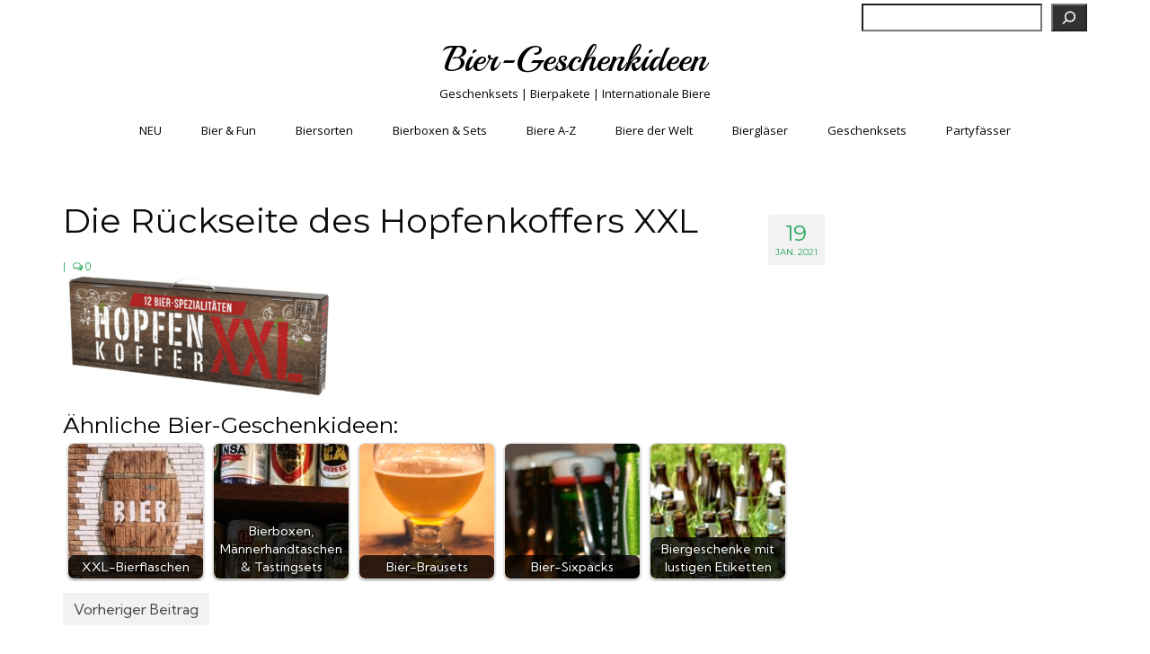

--- FILE ---
content_type: text/html; charset=UTF-8
request_url: https://bier-geschenkideen.de/bierboxen-maennerhandtaschen/attachment/die-rueckseite-des-hopfenkoffers-xxl/
body_size: 21093
content:
<!DOCTYPE html>
<html class="no-js" lang="de" prefix="og: https://ogp.me/ns#" itemscope="itemscope" itemtype="https://schema.org/WebPage">
<head>
  <meta charset="UTF-8">
  <meta name="viewport" content="width=device-width, initial-scale=1.0">
  <meta http-equiv="X-UA-Compatible" content="IE=edge">
  
<!-- Suchmaschinen-Optimierung durch Rank Math PRO - https://rankmath.com/ -->
<title>Die Rückseite des Hopfenkoffers XXL - Bier-Geschenkideen</title>
<meta name="robots" content="follow, index, max-snippet:-1, max-video-preview:-1, max-image-preview:large"/>
<link rel="canonical" href="https://bier-geschenkideen.de/bierboxen-maennerhandtaschen/attachment/die-rueckseite-des-hopfenkoffers-xxl/" />
<meta property="og:locale" content="de_DE" />
<meta property="og:type" content="article" />
<meta property="og:title" content="Die Rückseite des Hopfenkoffers XXL - Bier-Geschenkideen" />
<meta property="og:url" content="https://bier-geschenkideen.de/bierboxen-maennerhandtaschen/attachment/die-rueckseite-des-hopfenkoffers-xxl/" />
<meta property="og:site_name" content="Bier-Geschenkideen" />
<meta property="og:image" content="https://bier-geschenkideen.de/wp-content/uploads/2021/01/Die-Rueckseite-des-Hopfenkoffers-XXL.png" />
<meta property="og:image:secure_url" content="https://bier-geschenkideen.de/wp-content/uploads/2021/01/Die-Rueckseite-des-Hopfenkoffers-XXL.png" />
<meta property="og:image:width" content="900" />
<meta property="og:image:height" content="406" />
<meta property="og:image:alt" content="Die Rückseite des Hopfenkoffers XXL" />
<meta property="og:image:type" content="image/png" />
<meta name="twitter:card" content="summary_large_image" />
<meta name="twitter:title" content="Die Rückseite des Hopfenkoffers XXL - Bier-Geschenkideen" />
<meta name="twitter:image" content="https://bier-geschenkideen.de/wp-content/uploads/2021/01/Die-Rueckseite-des-Hopfenkoffers-XXL.png" />
<!-- /Rank Math WordPress SEO Plugin -->

<link rel='dns-prefetch' href='//fonts.googleapis.com' />
<link rel="alternate" type="application/rss+xml" title="Bier-Geschenkideen &raquo; Feed" href="https://bier-geschenkideen.de/feed/" />
<link rel="alternate" type="application/rss+xml" title="Bier-Geschenkideen &raquo; Kommentar-Feed" href="https://bier-geschenkideen.de/comments/feed/" />
<link rel="alternate" title="oEmbed (JSON)" type="application/json+oembed" href="https://bier-geschenkideen.de/wp-json/oembed/1.0/embed?url=https%3A%2F%2Fbier-geschenkideen.de%2Fbierboxen-maennerhandtaschen%2Fattachment%2Fdie-rueckseite-des-hopfenkoffers-xxl%2F" />
<link rel="alternate" title="oEmbed (XML)" type="text/xml+oembed" href="https://bier-geschenkideen.de/wp-json/oembed/1.0/embed?url=https%3A%2F%2Fbier-geschenkideen.de%2Fbierboxen-maennerhandtaschen%2Fattachment%2Fdie-rueckseite-des-hopfenkoffers-xxl%2F&#038;format=xml" />
<!-- bier-geschenkideen.de is managing ads with Advanced Ads 2.0.16 – https://wpadvancedads.com/ --><script id="gesch-ready">
			window.advanced_ads_ready=function(e,a){a=a||"complete";var d=function(e){return"interactive"===a?"loading"!==e:"complete"===e};d(document.readyState)?e():document.addEventListener("readystatechange",(function(a){d(a.target.readyState)&&e()}),{once:"interactive"===a})},window.advanced_ads_ready_queue=window.advanced_ads_ready_queue||[];		</script>
		<style id='wp-img-auto-sizes-contain-inline-css' type='text/css'>
img:is([sizes=auto i],[sizes^="auto," i]){contain-intrinsic-size:3000px 1500px}
/*# sourceURL=wp-img-auto-sizes-contain-inline-css */
</style>
<style id='wp-emoji-styles-inline-css' type='text/css'>

	img.wp-smiley, img.emoji {
		display: inline !important;
		border: none !important;
		box-shadow: none !important;
		height: 1em !important;
		width: 1em !important;
		margin: 0 0.07em !important;
		vertical-align: -0.1em !important;
		background: none !important;
		padding: 0 !important;
	}
/*# sourceURL=wp-emoji-styles-inline-css */
</style>
<style id='wp-block-library-inline-css' type='text/css'>
:root{--wp-block-synced-color:#7a00df;--wp-block-synced-color--rgb:122,0,223;--wp-bound-block-color:var(--wp-block-synced-color);--wp-editor-canvas-background:#ddd;--wp-admin-theme-color:#007cba;--wp-admin-theme-color--rgb:0,124,186;--wp-admin-theme-color-darker-10:#006ba1;--wp-admin-theme-color-darker-10--rgb:0,107,160.5;--wp-admin-theme-color-darker-20:#005a87;--wp-admin-theme-color-darker-20--rgb:0,90,135;--wp-admin-border-width-focus:2px}@media (min-resolution:192dpi){:root{--wp-admin-border-width-focus:1.5px}}.wp-element-button{cursor:pointer}:root .has-very-light-gray-background-color{background-color:#eee}:root .has-very-dark-gray-background-color{background-color:#313131}:root .has-very-light-gray-color{color:#eee}:root .has-very-dark-gray-color{color:#313131}:root .has-vivid-green-cyan-to-vivid-cyan-blue-gradient-background{background:linear-gradient(135deg,#00d084,#0693e3)}:root .has-purple-crush-gradient-background{background:linear-gradient(135deg,#34e2e4,#4721fb 50%,#ab1dfe)}:root .has-hazy-dawn-gradient-background{background:linear-gradient(135deg,#faaca8,#dad0ec)}:root .has-subdued-olive-gradient-background{background:linear-gradient(135deg,#fafae1,#67a671)}:root .has-atomic-cream-gradient-background{background:linear-gradient(135deg,#fdd79a,#004a59)}:root .has-nightshade-gradient-background{background:linear-gradient(135deg,#330968,#31cdcf)}:root .has-midnight-gradient-background{background:linear-gradient(135deg,#020381,#2874fc)}:root{--wp--preset--font-size--normal:16px;--wp--preset--font-size--huge:42px}.has-regular-font-size{font-size:1em}.has-larger-font-size{font-size:2.625em}.has-normal-font-size{font-size:var(--wp--preset--font-size--normal)}.has-huge-font-size{font-size:var(--wp--preset--font-size--huge)}.has-text-align-center{text-align:center}.has-text-align-left{text-align:left}.has-text-align-right{text-align:right}.has-fit-text{white-space:nowrap!important}#end-resizable-editor-section{display:none}.aligncenter{clear:both}.items-justified-left{justify-content:flex-start}.items-justified-center{justify-content:center}.items-justified-right{justify-content:flex-end}.items-justified-space-between{justify-content:space-between}.screen-reader-text{border:0;clip-path:inset(50%);height:1px;margin:-1px;overflow:hidden;padding:0;position:absolute;width:1px;word-wrap:normal!important}.screen-reader-text:focus{background-color:#ddd;clip-path:none;color:#444;display:block;font-size:1em;height:auto;left:5px;line-height:normal;padding:15px 23px 14px;text-decoration:none;top:5px;width:auto;z-index:100000}html :where(.has-border-color){border-style:solid}html :where([style*=border-top-color]){border-top-style:solid}html :where([style*=border-right-color]){border-right-style:solid}html :where([style*=border-bottom-color]){border-bottom-style:solid}html :where([style*=border-left-color]){border-left-style:solid}html :where([style*=border-width]){border-style:solid}html :where([style*=border-top-width]){border-top-style:solid}html :where([style*=border-right-width]){border-right-style:solid}html :where([style*=border-bottom-width]){border-bottom-style:solid}html :where([style*=border-left-width]){border-left-style:solid}html :where(img[class*=wp-image-]){height:auto;max-width:100%}:where(figure){margin:0 0 1em}html :where(.is-position-sticky){--wp-admin--admin-bar--position-offset:var(--wp-admin--admin-bar--height,0px)}@media screen and (max-width:600px){html :where(.is-position-sticky){--wp-admin--admin-bar--position-offset:0px}}

/*# sourceURL=wp-block-library-inline-css */
</style><style id='wp-block-search-inline-css' type='text/css'>
.wp-block-search__button{margin-left:10px;word-break:normal}.wp-block-search__button.has-icon{line-height:0}.wp-block-search__button svg{height:1.25em;min-height:24px;min-width:24px;width:1.25em;fill:currentColor;vertical-align:text-bottom}:where(.wp-block-search__button){border:1px solid #ccc;padding:6px 10px}.wp-block-search__inside-wrapper{display:flex;flex:auto;flex-wrap:nowrap;max-width:100%}.wp-block-search__label{width:100%}.wp-block-search.wp-block-search__button-only .wp-block-search__button{box-sizing:border-box;display:flex;flex-shrink:0;justify-content:center;margin-left:0;max-width:100%}.wp-block-search.wp-block-search__button-only .wp-block-search__inside-wrapper{min-width:0!important;transition-property:width}.wp-block-search.wp-block-search__button-only .wp-block-search__input{flex-basis:100%;transition-duration:.3s}.wp-block-search.wp-block-search__button-only.wp-block-search__searchfield-hidden,.wp-block-search.wp-block-search__button-only.wp-block-search__searchfield-hidden .wp-block-search__inside-wrapper{overflow:hidden}.wp-block-search.wp-block-search__button-only.wp-block-search__searchfield-hidden .wp-block-search__input{border-left-width:0!important;border-right-width:0!important;flex-basis:0;flex-grow:0;margin:0;min-width:0!important;padding-left:0!important;padding-right:0!important;width:0!important}:where(.wp-block-search__input){appearance:none;border:1px solid #949494;flex-grow:1;font-family:inherit;font-size:inherit;font-style:inherit;font-weight:inherit;letter-spacing:inherit;line-height:inherit;margin-left:0;margin-right:0;min-width:3rem;padding:8px;text-decoration:unset!important;text-transform:inherit}:where(.wp-block-search__button-inside .wp-block-search__inside-wrapper){background-color:#fff;border:1px solid #949494;box-sizing:border-box;padding:4px}:where(.wp-block-search__button-inside .wp-block-search__inside-wrapper) .wp-block-search__input{border:none;border-radius:0;padding:0 4px}:where(.wp-block-search__button-inside .wp-block-search__inside-wrapper) .wp-block-search__input:focus{outline:none}:where(.wp-block-search__button-inside .wp-block-search__inside-wrapper) :where(.wp-block-search__button){padding:4px 8px}.wp-block-search.aligncenter .wp-block-search__inside-wrapper{margin:auto}.wp-block[data-align=right] .wp-block-search.wp-block-search__button-only .wp-block-search__inside-wrapper{float:right}
/*# sourceURL=https://bier-geschenkideen.de/wp-includes/blocks/search/style.min.css */
</style>
<style id='wp-block-paragraph-inline-css' type='text/css'>
.is-small-text{font-size:.875em}.is-regular-text{font-size:1em}.is-large-text{font-size:2.25em}.is-larger-text{font-size:3em}.has-drop-cap:not(:focus):first-letter{float:left;font-size:8.4em;font-style:normal;font-weight:100;line-height:.68;margin:.05em .1em 0 0;text-transform:uppercase}body.rtl .has-drop-cap:not(:focus):first-letter{float:none;margin-left:.1em}p.has-drop-cap.has-background{overflow:hidden}:root :where(p.has-background){padding:1.25em 2.375em}:where(p.has-text-color:not(.has-link-color)) a{color:inherit}p.has-text-align-left[style*="writing-mode:vertical-lr"],p.has-text-align-right[style*="writing-mode:vertical-rl"]{rotate:180deg}
/*# sourceURL=https://bier-geschenkideen.de/wp-includes/blocks/paragraph/style.min.css */
</style>
<style id='global-styles-inline-css' type='text/css'>
:root{--wp--preset--aspect-ratio--square: 1;--wp--preset--aspect-ratio--4-3: 4/3;--wp--preset--aspect-ratio--3-4: 3/4;--wp--preset--aspect-ratio--3-2: 3/2;--wp--preset--aspect-ratio--2-3: 2/3;--wp--preset--aspect-ratio--16-9: 16/9;--wp--preset--aspect-ratio--9-16: 9/16;--wp--preset--color--black: #000;--wp--preset--color--cyan-bluish-gray: #abb8c3;--wp--preset--color--white: #fff;--wp--preset--color--pale-pink: #f78da7;--wp--preset--color--vivid-red: #cf2e2e;--wp--preset--color--luminous-vivid-orange: #ff6900;--wp--preset--color--luminous-vivid-amber: #fcb900;--wp--preset--color--light-green-cyan: #7bdcb5;--wp--preset--color--vivid-green-cyan: #00d084;--wp--preset--color--pale-cyan-blue: #8ed1fc;--wp--preset--color--vivid-cyan-blue: #0693e3;--wp--preset--color--vivid-purple: #9b51e0;--wp--preset--color--virtue-primary: #25a65b;--wp--preset--color--virtue-primary-light: #6c8dab;--wp--preset--color--very-light-gray: #eee;--wp--preset--color--very-dark-gray: #444;--wp--preset--gradient--vivid-cyan-blue-to-vivid-purple: linear-gradient(135deg,rgb(6,147,227) 0%,rgb(155,81,224) 100%);--wp--preset--gradient--light-green-cyan-to-vivid-green-cyan: linear-gradient(135deg,rgb(122,220,180) 0%,rgb(0,208,130) 100%);--wp--preset--gradient--luminous-vivid-amber-to-luminous-vivid-orange: linear-gradient(135deg,rgb(252,185,0) 0%,rgb(255,105,0) 100%);--wp--preset--gradient--luminous-vivid-orange-to-vivid-red: linear-gradient(135deg,rgb(255,105,0) 0%,rgb(207,46,46) 100%);--wp--preset--gradient--very-light-gray-to-cyan-bluish-gray: linear-gradient(135deg,rgb(238,238,238) 0%,rgb(169,184,195) 100%);--wp--preset--gradient--cool-to-warm-spectrum: linear-gradient(135deg,rgb(74,234,220) 0%,rgb(151,120,209) 20%,rgb(207,42,186) 40%,rgb(238,44,130) 60%,rgb(251,105,98) 80%,rgb(254,248,76) 100%);--wp--preset--gradient--blush-light-purple: linear-gradient(135deg,rgb(255,206,236) 0%,rgb(152,150,240) 100%);--wp--preset--gradient--blush-bordeaux: linear-gradient(135deg,rgb(254,205,165) 0%,rgb(254,45,45) 50%,rgb(107,0,62) 100%);--wp--preset--gradient--luminous-dusk: linear-gradient(135deg,rgb(255,203,112) 0%,rgb(199,81,192) 50%,rgb(65,88,208) 100%);--wp--preset--gradient--pale-ocean: linear-gradient(135deg,rgb(255,245,203) 0%,rgb(182,227,212) 50%,rgb(51,167,181) 100%);--wp--preset--gradient--electric-grass: linear-gradient(135deg,rgb(202,248,128) 0%,rgb(113,206,126) 100%);--wp--preset--gradient--midnight: linear-gradient(135deg,rgb(2,3,129) 0%,rgb(40,116,252) 100%);--wp--preset--font-size--small: 13px;--wp--preset--font-size--medium: 20px;--wp--preset--font-size--large: 36px;--wp--preset--font-size--x-large: 42px;--wp--preset--spacing--20: 0.44rem;--wp--preset--spacing--30: 0.67rem;--wp--preset--spacing--40: 1rem;--wp--preset--spacing--50: 1.5rem;--wp--preset--spacing--60: 2.25rem;--wp--preset--spacing--70: 3.38rem;--wp--preset--spacing--80: 5.06rem;--wp--preset--shadow--natural: 6px 6px 9px rgba(0, 0, 0, 0.2);--wp--preset--shadow--deep: 12px 12px 50px rgba(0, 0, 0, 0.4);--wp--preset--shadow--sharp: 6px 6px 0px rgba(0, 0, 0, 0.2);--wp--preset--shadow--outlined: 6px 6px 0px -3px rgb(255, 255, 255), 6px 6px rgb(0, 0, 0);--wp--preset--shadow--crisp: 6px 6px 0px rgb(0, 0, 0);}:where(.is-layout-flex){gap: 0.5em;}:where(.is-layout-grid){gap: 0.5em;}body .is-layout-flex{display: flex;}.is-layout-flex{flex-wrap: wrap;align-items: center;}.is-layout-flex > :is(*, div){margin: 0;}body .is-layout-grid{display: grid;}.is-layout-grid > :is(*, div){margin: 0;}:where(.wp-block-columns.is-layout-flex){gap: 2em;}:where(.wp-block-columns.is-layout-grid){gap: 2em;}:where(.wp-block-post-template.is-layout-flex){gap: 1.25em;}:where(.wp-block-post-template.is-layout-grid){gap: 1.25em;}.has-black-color{color: var(--wp--preset--color--black) !important;}.has-cyan-bluish-gray-color{color: var(--wp--preset--color--cyan-bluish-gray) !important;}.has-white-color{color: var(--wp--preset--color--white) !important;}.has-pale-pink-color{color: var(--wp--preset--color--pale-pink) !important;}.has-vivid-red-color{color: var(--wp--preset--color--vivid-red) !important;}.has-luminous-vivid-orange-color{color: var(--wp--preset--color--luminous-vivid-orange) !important;}.has-luminous-vivid-amber-color{color: var(--wp--preset--color--luminous-vivid-amber) !important;}.has-light-green-cyan-color{color: var(--wp--preset--color--light-green-cyan) !important;}.has-vivid-green-cyan-color{color: var(--wp--preset--color--vivid-green-cyan) !important;}.has-pale-cyan-blue-color{color: var(--wp--preset--color--pale-cyan-blue) !important;}.has-vivid-cyan-blue-color{color: var(--wp--preset--color--vivid-cyan-blue) !important;}.has-vivid-purple-color{color: var(--wp--preset--color--vivid-purple) !important;}.has-black-background-color{background-color: var(--wp--preset--color--black) !important;}.has-cyan-bluish-gray-background-color{background-color: var(--wp--preset--color--cyan-bluish-gray) !important;}.has-white-background-color{background-color: var(--wp--preset--color--white) !important;}.has-pale-pink-background-color{background-color: var(--wp--preset--color--pale-pink) !important;}.has-vivid-red-background-color{background-color: var(--wp--preset--color--vivid-red) !important;}.has-luminous-vivid-orange-background-color{background-color: var(--wp--preset--color--luminous-vivid-orange) !important;}.has-luminous-vivid-amber-background-color{background-color: var(--wp--preset--color--luminous-vivid-amber) !important;}.has-light-green-cyan-background-color{background-color: var(--wp--preset--color--light-green-cyan) !important;}.has-vivid-green-cyan-background-color{background-color: var(--wp--preset--color--vivid-green-cyan) !important;}.has-pale-cyan-blue-background-color{background-color: var(--wp--preset--color--pale-cyan-blue) !important;}.has-vivid-cyan-blue-background-color{background-color: var(--wp--preset--color--vivid-cyan-blue) !important;}.has-vivid-purple-background-color{background-color: var(--wp--preset--color--vivid-purple) !important;}.has-black-border-color{border-color: var(--wp--preset--color--black) !important;}.has-cyan-bluish-gray-border-color{border-color: var(--wp--preset--color--cyan-bluish-gray) !important;}.has-white-border-color{border-color: var(--wp--preset--color--white) !important;}.has-pale-pink-border-color{border-color: var(--wp--preset--color--pale-pink) !important;}.has-vivid-red-border-color{border-color: var(--wp--preset--color--vivid-red) !important;}.has-luminous-vivid-orange-border-color{border-color: var(--wp--preset--color--luminous-vivid-orange) !important;}.has-luminous-vivid-amber-border-color{border-color: var(--wp--preset--color--luminous-vivid-amber) !important;}.has-light-green-cyan-border-color{border-color: var(--wp--preset--color--light-green-cyan) !important;}.has-vivid-green-cyan-border-color{border-color: var(--wp--preset--color--vivid-green-cyan) !important;}.has-pale-cyan-blue-border-color{border-color: var(--wp--preset--color--pale-cyan-blue) !important;}.has-vivid-cyan-blue-border-color{border-color: var(--wp--preset--color--vivid-cyan-blue) !important;}.has-vivid-purple-border-color{border-color: var(--wp--preset--color--vivid-purple) !important;}.has-vivid-cyan-blue-to-vivid-purple-gradient-background{background: var(--wp--preset--gradient--vivid-cyan-blue-to-vivid-purple) !important;}.has-light-green-cyan-to-vivid-green-cyan-gradient-background{background: var(--wp--preset--gradient--light-green-cyan-to-vivid-green-cyan) !important;}.has-luminous-vivid-amber-to-luminous-vivid-orange-gradient-background{background: var(--wp--preset--gradient--luminous-vivid-amber-to-luminous-vivid-orange) !important;}.has-luminous-vivid-orange-to-vivid-red-gradient-background{background: var(--wp--preset--gradient--luminous-vivid-orange-to-vivid-red) !important;}.has-very-light-gray-to-cyan-bluish-gray-gradient-background{background: var(--wp--preset--gradient--very-light-gray-to-cyan-bluish-gray) !important;}.has-cool-to-warm-spectrum-gradient-background{background: var(--wp--preset--gradient--cool-to-warm-spectrum) !important;}.has-blush-light-purple-gradient-background{background: var(--wp--preset--gradient--blush-light-purple) !important;}.has-blush-bordeaux-gradient-background{background: var(--wp--preset--gradient--blush-bordeaux) !important;}.has-luminous-dusk-gradient-background{background: var(--wp--preset--gradient--luminous-dusk) !important;}.has-pale-ocean-gradient-background{background: var(--wp--preset--gradient--pale-ocean) !important;}.has-electric-grass-gradient-background{background: var(--wp--preset--gradient--electric-grass) !important;}.has-midnight-gradient-background{background: var(--wp--preset--gradient--midnight) !important;}.has-small-font-size{font-size: var(--wp--preset--font-size--small) !important;}.has-medium-font-size{font-size: var(--wp--preset--font-size--medium) !important;}.has-large-font-size{font-size: var(--wp--preset--font-size--large) !important;}.has-x-large-font-size{font-size: var(--wp--preset--font-size--x-large) !important;}
/*# sourceURL=global-styles-inline-css */
</style>

<style id='classic-theme-styles-inline-css' type='text/css'>
/*! This file is auto-generated */
.wp-block-button__link{color:#fff;background-color:#32373c;border-radius:9999px;box-shadow:none;text-decoration:none;padding:calc(.667em + 2px) calc(1.333em + 2px);font-size:1.125em}.wp-block-file__button{background:#32373c;color:#fff;text-decoration:none}
/*# sourceURL=/wp-includes/css/classic-themes.min.css */
</style>
<link rel='stylesheet' id='crp-style-rounded-thumbs-css' href='https://bier-geschenkideen.de/wp-content/plugins/contextual-related-posts/css/rounded-thumbs.min.css?ver=4.1.0' type='text/css' media='all' />
<style id='crp-style-rounded-thumbs-inline-css' type='text/css'>

			.crp_related.crp-rounded-thumbs a {
				width: 150px;
                height: 150px;
				text-decoration: none;
			}
			.crp_related.crp-rounded-thumbs img {
				max-width: 150px;
				margin: auto;
			}
			.crp_related.crp-rounded-thumbs .crp_title {
				width: 100%;
			}
			
/*# sourceURL=crp-style-rounded-thumbs-inline-css */
</style>
<style id='kadence-blocks-global-variables-inline-css' type='text/css'>
:root {--global-kb-font-size-sm:clamp(0.8rem, 0.73rem + 0.217vw, 0.9rem);--global-kb-font-size-md:clamp(1.1rem, 0.995rem + 0.326vw, 1.25rem);--global-kb-font-size-lg:clamp(1.75rem, 1.576rem + 0.543vw, 2rem);--global-kb-font-size-xl:clamp(2.25rem, 1.728rem + 1.63vw, 3rem);--global-kb-font-size-xxl:clamp(2.5rem, 1.456rem + 3.26vw, 4rem);--global-kb-font-size-xxxl:clamp(2.75rem, 0.489rem + 7.065vw, 6rem);}:root {--global-palette1: #3182CE;--global-palette2: #2B6CB0;--global-palette3: #1A202C;--global-palette4: #2D3748;--global-palette5: #4A5568;--global-palette6: #718096;--global-palette7: #EDF2F7;--global-palette8: #F7FAFC;--global-palette9: #ffffff;}
/*# sourceURL=kadence-blocks-global-variables-inline-css */
</style>
<link rel='stylesheet' id='virtue_theme-css' href='https://bier-geschenkideen.de/wp-content/themes/virtue/assets/css/virtue.css?ver=3.4.14' type='text/css' media='all' />
<link rel='stylesheet' id='virtue_skin-css' href='https://bier-geschenkideen.de/wp-content/themes/virtue/assets/css/skins/redhot.css?ver=3.4.14' type='text/css' media='all' />
<link rel='stylesheet' id='redux-google-fonts-virtue-css' href='https://fonts.googleapis.com/css?family=Playball%3A400%7COpen+Sans%3A400%2C700%7CMontserrat%3A400%7CKumbh+Sans%3A100%2C200%2C300%2C400%2C500%2C600%2C700%2C800%2C900&#038;subset=latin&#038;ver=6.9' type='text/css' media='all' />
<script type="text/javascript" src="https://bier-geschenkideen.de/wp-includes/js/jquery/jquery.min.js?ver=3.7.1" id="jquery-core-js"></script>
<script type="text/javascript" src="https://bier-geschenkideen.de/wp-includes/js/jquery/jquery-migrate.min.js?ver=3.4.1" id="jquery-migrate-js"></script>
<link rel="https://api.w.org/" href="https://bier-geschenkideen.de/wp-json/" /><link rel="alternate" title="JSON" type="application/json" href="https://bier-geschenkideen.de/wp-json/wp/v2/media/11586" /><link rel="EditURI" type="application/rsd+xml" title="RSD" href="https://bier-geschenkideen.de/xmlrpc.php?rsd" />
<style type="text/css">.aawp .aawp-tb__row--highlight{background-color:#256aaf;}.aawp .aawp-tb__row--highlight{color:#256aaf;}.aawp .aawp-tb__row--highlight a{color:#256aaf;}</style><style type="text/css">.aawp .aawp-product--horizontal .aawp-product__title { font-size: 25px; } .aawp .aawp-product--horizontal .aawp-product__title { font-weight: normal; } .aawp .aawp-product--horizontal .aawp-product__title { color: #000000; } .aawp .aawp-product--vertical .aawp-product__title { color: #000000; } .aawp .aawp-product--vertical .aawp-product__title { font-weight: normal; } .aawp .aawp-product--vertical .aawp-product__title { font-size: 20px; } .aawp .aawp-product--vertical .aawp-product__info { font-size: 8px; } .aawp-disclaimer { font-size: 9px; }</style><script async src="https://pagead2.googlesyndication.com/pagead/js/adsbygoogle.js?client=ca-pub-9230587309340484"
     crossorigin="anonymous"></script><style type="text/css">#logo {padding-top:0px;}#logo {padding-bottom:0px;}#logo {margin-left:0px;}#logo {margin-right:0px;}#nav-main {margin-top:0px;}#nav-main {margin-bottom:15px;}.headerfont, .tp-caption {font-family:Montserrat;}.topbarmenu ul li {font-family:Open Sans;}.home-message:hover {background-color:#25a65b; background-color: rgba(37, 166, 91, 0.6);}
  nav.woocommerce-pagination ul li a:hover, .wp-pagenavi a:hover, .panel-heading .accordion-toggle, .variations .kad_radio_variations label:hover, .variations .kad_radio_variations label.selectedValue {border-color: #25a65b;}
  a, #nav-main ul.sf-menu ul li a:hover, .product_price ins .amount, .price ins .amount, .color_primary, .primary-color, #logo a.brand, #nav-main ul.sf-menu a:hover,
  .woocommerce-message:before, .woocommerce-info:before, #nav-second ul.sf-menu a:hover, .footerclass a:hover, .posttags a:hover, .subhead a:hover, .nav-trigger-case:hover .kad-menu-name, 
  .nav-trigger-case:hover .kad-navbtn, #kadbreadcrumbs a:hover, #wp-calendar a, .star-rating, .has-virtue-primary-color {color: #25a65b;}
.widget_price_filter .ui-slider .ui-slider-handle, .product_item .kad_add_to_cart:hover, .product_item:hover a.button:hover, .product_item:hover .kad_add_to_cart:hover, .kad-btn-primary, html .woocommerce-page .widget_layered_nav ul.yith-wcan-label li a:hover, html .woocommerce-page .widget_layered_nav ul.yith-wcan-label li.chosen a,
.product-category.grid_item a:hover h5, .woocommerce-message .button, .widget_layered_nav_filters ul li a, .widget_layered_nav ul li.chosen a, .wpcf7 input.wpcf7-submit, .yith-wcan .yith-wcan-reset-navigation,
#containerfooter .menu li a:hover, .bg_primary, .portfolionav a:hover, .home-iconmenu a:hover, p.demo_store, .topclass, #commentform .form-submit #submit, .kad-hover-bg-primary:hover, .widget_shopping_cart_content .checkout,
.login .form-row .button, .variations .kad_radio_variations label.selectedValue, #payment #place_order, .wpcf7 input.wpcf7-back, .shop_table .actions input[type=submit].checkout-button, .cart_totals .checkout-button, input[type="submit"].button, .order-actions .button, .has-virtue-primary-background-color {background: #25a65b;}.color_gray, .subhead, .subhead a, .posttags, .posttags a, .product_meta a {color:#25a65b;}#containerfooter h3, #containerfooter, .footercredits p, .footerclass a, .footernav ul li a {color:#3d3d3d;}.contentclass, .nav-tabs>.active>a, .nav-tabs>.active>a:hover, .nav-tabs>.active>a:focus {background:transparent  no-repeat center top;}.topclass {background:#ffffff    ;}.headerclass {background:#ffffff  no-repeat center bottom;}.mobileclass {background:#f2f2f2    ;}.footerclass {background:#f4f4f4    ;}body {background:transparent ; background-position: 0% 0%; background-repeat:no-repeat;  }.kad-hidepostauthortop, .postauthortop {display:none;}.product_item .product_details h5 {text-transform: none;}@media (max-width: 979px) {.nav-trigger .nav-trigger-case {position: static; display: block; width: 100%;}}.product_item .product_details h5 {min-height:40px;}[class*="wp-image"] {-webkit-box-shadow: none;-moz-box-shadow: none;box-shadow: none;border:none;}[class*="wp-image"]:hover {-webkit-box-shadow: none;-moz-box-shadow: none;box-shadow: none;border:none;}.light-dropshaddow {-webkit-box-shadow: none;-moz-box-shadow: none;box-shadow: none;}.entry-content p { margin-bottom:16px;}.archive #content .main {
    float: none;
    width: 100%;
}

.archive #content .kad-sidebar {
    display:none;
}

.categories #content .main {
    float: none;
    width: 100%;
}

.categories #content .kad-sidebar {
    display:none;
}

.blog #content .main {
    float: none;
    width: 100%;
}

.blog #content .kad-sidebar {
    display:none;
}

.search #content .main {
    float: none;
    width: 100%;
}

.search #content .kad-sidebar {
    display:none;
}

.category #content .main {
    float: none;
    width: 100%;
}


.category #content .kad-sidebar {
    display:none;
}

.tags #content .main {
    float: none;
    width: 100%;
}


.tags #content .kad-sidebar {
    display:none;
}

.post #content .main {
    float: none;
    width: 100%;
}


.post #content .kad-sidebar {
    display:none;
}
/* ===== TYPOGRAFIE FÜR VIRTUE (Kadence) ===== */

/* --- Desktop (ab 1024px) --- */
h1 {
  font-family: 'Montserrat', sans-serif;
  font-size: 40px;
  line-height: 48px; /* 1.2 x 40 */
  font-weight: 700;
  margin-bottom: 0.5em;
}

h2 {
  font-family: 'Montserrat', sans-serif;
  font-size: 30px;
  line-height: 38px; /* 1.25 x 30 */
  font-weight: 600;
  margin-bottom: 0.5em;
}

h3 {
  font-family: 'Montserrat', sans-serif;
  font-size: 24px;
  line-height: 31px; /* 1.3 x 24 */
  font-weight: 600;
  margin-bottom: 0.5em;
}

body, p, li {
  font-family: 'Kumbh Sans', sans-serif;
  font-size: 16px;
  line-height: 24px; /* 1.5 x 16 */
  font-weight: 400;
  color: #222222;
  margin-bottom: 1em;
}

small, .caption {
  font-family: 'Kumbh Sans', sans-serif;
  font-size: 14px;
  line-height: 20px; /* 1.4 x 14 */
  color: #555555;
}

/* --- Tablet (600px - 1023px) --- */
@media (max-width: 1023px) {
  h1 {
    font-size: 32px;
    line-height: 39px;
  }
  h2 {
    font-size: 26px;
    line-height: 32px;
  }
  h3 {
    font-size: 20px;
    line-height: 26px;
  }
  body, p, li {
    font-size: 15px;
    line-height: 22px;
  }
  small, .caption {
    font-size: 13px;
    line-height: 18px;
  }
}

/* --- Mobil (bis 599px) --- */
@media (max-width: 599px) {
  h1 {
    font-size: 26px;
    line-height: 33px;
  }
  h2 {
    font-size: 22px;
    line-height: 27px;
  }
  h3 {
    font-size: 18px;
    line-height: 24px;
  }
  body, p, li {
    font-size: 14px;
    line-height: 20px;
  }
  small, .caption {
    font-size: 12px;
    line-height: 17px;
  }
}
</style><link rel="icon" href="https://bier-geschenkideen.de/wp-content/uploads/2022/06/cropped-bier-geschenkideen-32x32.png" sizes="32x32" />
<link rel="icon" href="https://bier-geschenkideen.de/wp-content/uploads/2022/06/cropped-bier-geschenkideen-192x192.png" sizes="192x192" />
<link rel="apple-touch-icon" href="https://bier-geschenkideen.de/wp-content/uploads/2022/06/cropped-bier-geschenkideen-180x180.png" />
<meta name="msapplication-TileImage" content="https://bier-geschenkideen.de/wp-content/uploads/2022/06/cropped-bier-geschenkideen-270x270.png" />
<style type="text/css" title="dynamic-css" class="options-output">header #logo a.brand,.logofont{font-family:Playball;line-height:55px;font-weight:400;font-style:normal;color:#000000;font-size:40px;}.kad_tagline{font-family:"Open Sans";line-height:20px;font-weight:400;font-style:normal;color:#000000;font-size:13px;}.product_item .product_details h5{font-family:"Open Sans";line-height:20px;font-weight:700;font-style:normal;font-size:16px;}h1{font-family:Montserrat;line-height:44px;font-weight:400;font-style:normal;color:#0a0a0a;font-size:38px;}h2{font-family:Montserrat;line-height:34px;font-weight:400;font-style:normal;color:#000000;font-size:27px;}h3{font-family:Montserrat;line-height:30px;font-weight:400;font-style:normal;color:#000000;font-size:25px;}h4{font-family:Montserrat;line-height:27px;font-weight:400;font-style:normal;color:#000000;font-size:22px;}h5{font-family:Montserrat;line-height:25px;font-weight:400;font-style:normal;color:#000000;font-size:22px;}body{font-family:"Kumbh Sans";line-height:20px;font-weight:400;font-style:normal;color:#000000;font-size:16px;}#nav-main ul.sf-menu a{font-family:"Open Sans";line-height:16px;font-weight:400;font-style:normal;color:#000000;font-size:13px;}#nav-second ul.sf-menu a{font-family:"Open Sans";line-height:14px;font-weight:400;font-style:normal;color:#000000;font-size:12px;}.kad-nav-inner .kad-mnav, .kad-mobile-nav .kad-nav-inner li a,.nav-trigger-case{font-family:"Open Sans";line-height:20px;font-weight:400;font-style:normal;color:#000000;font-size:14px;}</style></head>
<body data-rsssl=1 class="attachment wp-singular attachment-template-default single single-attachment postid-11586 attachmentid-11586 attachment-png wp-embed-responsive wp-theme-virtue aawp-custom wide die-rueckseite-des-hopfenkoffers-xxl aa-prefix-gesch-">
	<div id="kt-skip-link"><a href="#content">Skip to Main Content</a></div>
	<div id="wrapper" class="container">
	<header class="banner headerclass" itemscope itemtype="https://schema.org/WPHeader">
	<div id="topbar" class="topclass">
	<div class="container">
		<div class="row">
			<div class="col-md-6 col-sm-6 kad-topbar-left">
				<div class="topbarmenu clearfix">
								</div>
			</div><!-- close col-md-6 --> 
			<div class="col-md-6 col-sm-6 kad-topbar-right">
				<div id="topbar-search" class="topbar-widget">
					<form role="search" method="get" action="https://bier-geschenkideen.de/" class="wp-block-search__button-outside wp-block-search__icon-button alignright wp-block-search"    ><label class="wp-block-search__label screen-reader-text" for="wp-block-search__input-1" >Suchen</label><div class="wp-block-search__inside-wrapper" ><input class="wp-block-search__input" id="wp-block-search__input-1" placeholder="Biergeschenk Schnellfinder" value="" type="search" name="s" required /><button aria-label="Suchen" class="wp-block-search__button has-text-color has-very-dark-gray-color has-background has-very-dark-gray-background-color has-icon wp-element-button" type="submit" ><svg class="search-icon" viewBox="0 0 24 24" width="24" height="24">
					<path d="M13 5c-3.3 0-6 2.7-6 6 0 1.4.5 2.7 1.3 3.7l-3.8 3.8 1.1 1.1 3.8-3.8c1 .8 2.3 1.3 3.7 1.3 3.3 0 6-2.7 6-6S16.3 5 13 5zm0 10.5c-2.5 0-4.5-2-4.5-4.5s2-4.5 4.5-4.5 4.5 2 4.5 4.5-2 4.5-4.5 4.5z"></path>
				</svg></button></div></form>				</div>
			</div> <!-- close col-md-6-->
		</div> <!-- Close Row -->
	</div> <!-- Close Container -->
</div>	<div class="container">
		<div class="row">
			<div class="col-md-12 clearfix kad-header-left">
				<div id="logo" class="logocase">
					<a class="brand logofont" href="https://bier-geschenkideen.de/">
						Bier-Geschenkideen					</a>
											<p class="kad_tagline belowlogo-text">Geschenksets | Bierpakete | Internationale Biere</p>
									</div> <!-- Close #logo -->
			</div><!-- close logo span -->
							<div class="col-md-12 kad-header-right">
					<nav id="nav-main" class="clearfix" itemscope itemtype="https://schema.org/SiteNavigationElement">
						<ul id="menu-header" class="sf-menu"><li  class=" menu-item-18456"><a href="https://bier-geschenkideen.de/aktuelle-bier-neuerscheinungen/"><span>NEU</span></a></li>
<li  class=" sf-dropdown menu-item-14478"><a href="https://bier-geschenkideen.de/bier-und-fun/"><span>Bier &#038; Fun</span></a>
<ul class="sub-menu sf-dropdown-menu dropdown">
	<li  class=" menu-item-14487"><a href="https://bier-geschenkideen.de/bier-und-fun/bier-badehosen/"><span>Bier-Badehosen</span></a></li>
	<li  class=" menu-item-13711"><a href="https://bier-geschenkideen.de/bierboxen-maennerhandtaschen/retro-und-vintage-bier-blechschilder/"><span>Bier-Blechschilder</span></a></li>
	<li  class=" menu-item-14486"><a href="https://bier-geschenkideen.de/bier-und-fun/bierguertel/"><span>Biergürtel</span></a></li>
	<li  class=" menu-item-14484"><a href="https://bier-geschenkideen.de/bier-und-fun/bierhelme/"><span>Bierhelme</span></a></li>
	<li  class=" menu-item-14485"><a href="https://bier-geschenkideen.de/bier-und-fun/bierholster/"><span>Bierholster</span></a></li>
	<li  class=" menu-item-14479"><a href="https://bier-geschenkideen.de/bier-und-fun/bierkistensitze/"><span>Bierkistensitze</span></a></li>
	<li  class=" menu-item-11038"><a href="https://bier-geschenkideen.de/bier-und-fun/biersocken/"><span>Biersocken</span></a></li>
	<li  class=" menu-item-11025"><a href="https://bier-geschenkideen.de/bier-und-fun/bierzapfsaeulen/"><span>Bierzapfsäulen</span></a></li>
	<li  class=" menu-item-10992"><a href="https://bier-geschenkideen.de/bier-und-fun/bierzeltgarnituren/"><span>Bierzeltgarnituren</span></a></li>
	<li  class=" menu-item-14480"><a href="https://bier-geschenkideen.de/bier-und-fun/bollerwagen/"><span>Bollerwagen</span></a></li>
	<li  class=" menu-item-14492"><a href="https://bier-geschenkideen.de/bier-und-fun/brotzeit-zum-bier/"><span>Brotzeit zum Bier</span></a></li>
	<li  class=" menu-item-14481"><a href="https://bier-geschenkideen.de/bier-und-fun/flaschenoeffner/"><span>Flaschenöffner</span></a></li>
	<li  class=" menu-item-14483"><a href="https://bier-geschenkideen.de/bier-und-fun/flaschenoeffner-aus-edelstahl-mit-gravur/"><span>Flaschenöffner aus Edelstahl</span></a></li>
	<li  class=" menu-item-14482"><a href="https://bier-geschenkideen.de/bier-und-fun/flaschenoeffner-aus-holz-mit-gravur/"><span>Flaschenöffner aus Holz</span></a></li>
	<li  class=" menu-item-14489"><a href="https://bier-geschenkideen.de/bier-und-fun/kronkorken-darts/"><span>Kronkorken Darts</span></a></li>
	<li  class=" menu-item-13766"><a href="https://bier-geschenkideen.de/bier-und-fun/kronkorken-pistolen/"><span>Kronkorken Pistolen</span></a></li>
	<li  class=" menu-item-13765"><a href="https://bier-geschenkideen.de/bier-und-fun/kronkorken-sammelalbum/"><span>Kronkorken Sammelalbum</span></a></li>
	<li  class=" menu-item-13763"><a href="https://bier-geschenkideen.de/bier-und-fun/kronkorken-sammler/"><span>Kronkorken Sammler</span></a></li>
	<li  class=" menu-item-13764"><a href="https://bier-geschenkideen.de/bier-und-fun/lustige-flaschenoeffner/"><span>Lustige Flaschenöffner</span></a></li>
	<li  class=" menu-item-14488"><a href="https://bier-geschenkideen.de/bier-und-fun/trinkspiele/"><span>Trinkspiele</span></a></li>
	<li  class=" menu-item-8649"><a href="https://bier-geschenkideen.de/bier-und-fun/aktuelle-bierzapfanlagen-bestseller/"><span>Zapfanlagen</span></a></li>
</ul>
</li>
<li  class=" sf-dropdown menu-item-14418"><a href="https://bier-geschenkideen.de/aktuelle-biersorten-bestseller/"><span>Biersorten</span></a>
<ul class="sub-menu sf-dropdown-menu dropdown">
	<li  class=" menu-item-11225"><a href="https://bier-geschenkideen.de/aktuelle-biersorten-bestseller/aktuelle-berliner-weisse-geschenkideen/"><span>Berliner Weisse</span></a></li>
	<li  class=" menu-item-11228"><a href="https://bier-geschenkideen.de/aktuelle-biersorten-bestseller/aktuelle-export-bier-bestseller/"><span>Export</span></a></li>
	<li  class=" sf-dropdown-submenu menu-item-11222"><a href="https://bier-geschenkideen.de/aktuelle-biersorten-bestseller/aktuelle-india-pale-ale-ipa-geschenkideen/"><span>India Pale Ale (IPA)</span></a>
	<ul class="sub-menu sf-dropdown-menu dropdown">
		<li  class=" menu-item-19051"><a href="https://bier-geschenkideen.de/biere-von-a-z/stoertebeker/"><span>Störtebeker</span></a></li>
	</ul>
</li>
	<li  class=" menu-item-11220"><a href="https://bier-geschenkideen.de/aktuelle-biersorten-bestseller/aktuelle-kellerbier-bestseller/"><span>Kellerbier</span></a></li>
	<li  class=" sf-dropdown-submenu menu-item-11223"><a href="https://bier-geschenkideen.de/aktuelle-biersorten-bestseller/koelsch-bier-geschenkideen/"><span>Kölsch</span></a>
	<ul class="sub-menu sf-dropdown-menu dropdown">
		<li  class=" menu-item-18840"><a href="https://bier-geschenkideen.de/biere-von-a-z/frueh-koelsch/"><span>Früh Kölsch</span></a></li>
		<li  class=" menu-item-18838"><a href="https://bier-geschenkideen.de/biere-von-a-z/gaffel-koelsch/"><span>Gaffel Kölsch</span></a></li>
		<li  class=" menu-item-18837"><a href="https://bier-geschenkideen.de/partyfaesser-a-z/gaffel-koelsch-partyfaesser/"><span>Gaffel Kölsch Partyfässer</span></a></li>
		<li  class=" menu-item-18836"><a href="https://bier-geschenkideen.de/aktuelle-biersorten-bestseller/koelsch-bier-geschenkideen/"><span>Kölsch Bier-Geschenkideen</span></a></li>
		<li  class=" menu-item-18835"><a href="https://bier-geschenkideen.de/biere-von-a-z/reissdorf-koelsch/"><span>Reissdorf Kölsch</span></a></li>
		<li  class=" menu-item-18834"><a href="https://bier-geschenkideen.de/partyfaesser-a-z/reissdorf-koelsch-partyfaesser/"><span>Reissdorf Kölsch Partyfässer</span></a></li>
	</ul>
</li>
	<li  class=" sf-dropdown-submenu menu-item-11224"><a href="https://bier-geschenkideen.de/aktuelle-biersorten-bestseller/lager-bier-geschenkideen/"><span>Lager</span></a>
	<ul class="sub-menu sf-dropdown-menu dropdown">
		<li  class=" menu-item-19060"><a href="https://bier-geschenkideen.de/biere-der-welt/bier-geschenke-von-tiger/"><span>Tiger Beer</span></a></li>
	</ul>
</li>
	<li  class=" menu-item-11227"><a href="https://bier-geschenkideen.de/aktuelle-biersorten-bestseller/aktuelle-naturradler-bestseller/"><span>Naturradler</span></a></li>
	<li  class=" sf-dropdown-submenu menu-item-11221"><a href="https://bier-geschenkideen.de/aktuelle-biersorten-bestseller/aktuelle-pils-bestseller/"><span>Pils</span></a>
	<ul class="sub-menu sf-dropdown-menu dropdown">
		<li  class=" menu-item-18879"><a href="https://bier-geschenkideen.de/biere-von-a-z/bitburger/"><span>Bitburger</span></a></li>
		<li  class=" menu-item-18867"><a href="https://bier-geschenkideen.de/biere-von-a-z/koenig-pilsener/"><span>König Pilsener</span></a></li>
		<li  class=" menu-item-18878"><a href="https://bier-geschenkideen.de/biere-von-a-z/krombacher/"><span>Krombacher</span></a></li>
		<li  class=" menu-item-18911"><a href="https://bier-geschenkideen.de/biere-von-a-z/licher/"><span>Licher</span></a></li>
		<li  class=" menu-item-18989"><a href="https://bier-geschenkideen.de/biere-von-a-z/radeberger/"><span>Radeberger</span></a></li>
	</ul>
</li>
	<li  class=" sf-dropdown-submenu menu-item-11218"><a href="https://bier-geschenkideen.de/aktuelle-biersorten-bestseller/aktuelle-schwarzbier-bestseller/"><span>Schwarzbier</span></a>
	<ul class="sub-menu sf-dropdown-menu dropdown">
		<li  class=" menu-item-18927"><a href="https://bier-geschenkideen.de/biere-von-a-z/maerkischer-landmann-schwarzbier/"><span>Märkischer Landmann</span></a></li>
	</ul>
</li>
	<li  class=" menu-item-11226"><a href="https://bier-geschenkideen.de/aktuelle-biersorten-bestseller/aktuelle-starkbier-geschenkideen/"><span>Starkbier</span></a></li>
	<li  class=" sf-dropdown-submenu menu-item-11219"><a href="https://bier-geschenkideen.de/aktuelle-biersorten-bestseller/aktuelle-weissbiere/"><span>Weißbier</span></a>
	<ul class="sub-menu sf-dropdown-menu dropdown">
		<li  class=" menu-item-19138"><a href="https://bier-geschenkideen.de/biere-von-a-z/erdinger-weissbraeu/"><span>Erdinger Weißbräu</span></a></li>
		<li  class=" menu-item-19136"><a href="https://bier-geschenkideen.de/biere-von-a-z/franziskaner/"><span>Franziskaner</span></a></li>
		<li  class=" menu-item-19022"><a href="https://bier-geschenkideen.de/biere-von-a-z/schneider-weisse/"><span>Schneider Weisse</span></a></li>
		<li  class=" menu-item-19137"><a href="https://bier-geschenkideen.de/partyfaesser-a-z/franziskaner-partyfaesser/"><span>Franziskaner Partyfässer</span></a></li>
		<li  class=" menu-item-19139"><a href="https://bier-geschenkideen.de/biere-von-a-z/schoefferhofer/"><span>Schöfferhofer</span></a></li>
	</ul>
</li>
</ul>
</li>
<li  class=" sf-dropdown menu-item-10854"><a href="https://bier-geschenkideen.de/bierboxen-maennerhandtaschen/"><span>Bierboxen &#038; Sets</span></a>
<ul class="sub-menu sf-dropdown-menu dropdown">
	<li  class=" menu-item-10851"><a href="https://bier-geschenkideen.de/bierboxen-maennerhandtaschen/bier-brausets/"><span>Bier-Brausets</span></a></li>
	<li  class=" menu-item-11064"><a href="https://bier-geschenkideen.de/bierboxen-maennerhandtaschen/bier-sixpacks/"><span>Bier-Sixpacks</span></a></li>
	<li  class=" menu-item-10872"><a href="https://bier-geschenkideen.de/bierboxen-maennerhandtaschen/biergeschenke-mit-lustigen-etiketten/"><span>Bier mit lustigen Etiketten</span></a></li>
	<li  class=" menu-item-10989"><a href="https://bier-geschenkideen.de/bierboxen-maennerhandtaschen/biersets-aus-deutschland/"><span>Biersets aus Deutschland</span></a></li>
	<li  class=" menu-item-11063"><a href="https://bier-geschenkideen.de/bierboxen-maennerhandtaschen/brauereiboxen/"><span>Brauereiboxen</span></a></li>
	<li  class=" menu-item-11001"><a href="https://bier-geschenkideen.de/bierboxen-maennerhandtaschen/dosenbier-highlights/"><span>Dosenbier-Highlights</span></a></li>
	<li  class=" menu-item-10862"><a href="https://bier-geschenkideen.de/bierboxen-maennerhandtaschen/internationale-biersets/"><span>Internationale Biersets</span></a></li>
	<li  class=" menu-item-10868"><a href="https://bier-geschenkideen.de/bierboxen-maennerhandtaschen/maennerhandtaschen/"><span>Männerhandtaschen</span></a></li>
	<li  class=" menu-item-11488"><a href="https://bier-geschenkideen.de/bierboxen-maennerhandtaschen/probierboxen/"><span>ProBier-Boxen</span></a></li>
	<li  class=" menu-item-10883"><a href="https://bier-geschenkideen.de/bierboxen-maennerhandtaschen/retro-bierboxen-schilder/"><span>Retro-Bierboxen</span></a></li>
	<li  class=" menu-item-11015"><a href="https://bier-geschenkideen.de/bierboxen-maennerhandtaschen/xxl-bierflaschen/"><span>XXL-Bierflaschen</span></a></li>
</ul>
</li>
<li  class=" sf-dropdown menu-item-1535"><a href="https://bier-geschenkideen.de/biere-von-a-z/"><span>Biere A-Z</span></a>
<ul class="sub-menu sf-dropdown-menu dropdown">
	<li  class=" sf-dropdown-submenu menu-item-16551"><a href="https://bier-geschenkideen.de/category/bier-aus-deutschland/baden-wuerttemberg/"><span>Baden-Württemberg</span></a>
	<ul class="sub-menu sf-dropdown-menu dropdown">
		<li  class=" menu-item-18763"><a href="https://bier-geschenkideen.de/biere-von-a-z/fuerstenberg/"><span>Fürstenberg</span></a></li>
	</ul>
</li>
	<li  class=" sf-dropdown-submenu menu-item-16552"><a href="https://bier-geschenkideen.de/category/bier-aus-deutschland/bayern/"><span>Bayern</span></a>
	<ul class="sub-menu sf-dropdown-menu dropdown">
		<li  class=" menu-item-18719"><a href="https://bier-geschenkideen.de/biere-von-a-z/hacker-pschorr/"><span>Hacker-Pschorr</span></a></li>
		<li  class=" menu-item-18844"><a href="https://bier-geschenkideen.de/biere-von-a-z/bier-geschenke-von-kaltenberger/"><span>Kaltenberger (König Ludwig)</span></a></li>
		<li  class=" menu-item-18718"><a href="https://bier-geschenkideen.de/biere-von-a-z/kapuziner/"><span>Kapuziner</span></a></li>
		<li  class=" menu-item-18711"><a href="https://bier-geschenkideen.de/biere-von-a-z/kloster-andechs/"><span>Kloster Andechs</span></a></li>
		<li  class=" menu-item-18710"><a href="https://bier-geschenkideen.de/biere-von-a-z/kuchlbauer/"><span>Kuchlbauer</span></a></li>
		<li  class=" menu-item-18917"><a href="https://bier-geschenkideen.de/biere-von-a-z/loeschzwerg/"><span>Löschzwerg</span></a></li>
		<li  class=" menu-item-18715"><a href="https://bier-geschenkideen.de/biere-von-a-z/loewenbraeu/"><span>Löwenbräu</span></a></li>
		<li  class=" menu-item-18714"><a href="https://bier-geschenkideen.de/biere-von-a-z/moenchshof/"><span>Mönchshof</span></a></li>
		<li  class=" menu-item-18709"><a href="https://bier-geschenkideen.de/biere-von-a-z/neumarkter-lammsbraeu/"><span>Neumarkter Lammsbräu</span></a></li>
		<li  class=" menu-item-18713"><a href="https://bier-geschenkideen.de/biere-von-a-z/paulaner/"><span>Paulaner</span></a></li>
		<li  class=" menu-item-18708"><a href="https://bier-geschenkideen.de/biere-von-a-z/spaten/"><span>Spaten</span></a></li>
		<li  class=" menu-item-18706"><a href="https://bier-geschenkideen.de/biere-von-a-z/tegernseer/"><span>Tegernseer</span></a></li>
	</ul>
</li>
	<li  class=" sf-dropdown-submenu menu-item-16553"><a href="https://bier-geschenkideen.de/category/bier-aus-deutschland/franken/"><span>Franken</span></a>
	<ul class="sub-menu sf-dropdown-menu dropdown">
		<li  class=" menu-item-18924"><a href="https://bier-geschenkideen.de/biere-von-a-z/maisel-friends/"><span>Maisel &#038; Friends</span></a></li>
		<li  class=" menu-item-18946"><a href="https://bier-geschenkideen.de/biere-von-a-z/moenchshof/"><span>Mönchshof</span></a></li>
		<li  class=" menu-item-18982"><a href="https://bier-geschenkideen.de/biere-von-a-z/alt-sumbarcher/"><span>Privatbrauerei Gessner</span></a></li>
		<li  class=" menu-item-19071"><a href="https://bier-geschenkideen.de/biere-von-a-z/bier-geschenke-von-tucher-traditionsbrauerei/"><span>Tucher Traditionsbrauerei</span></a></li>
	</ul>
</li>
	<li  class=" sf-dropdown-submenu menu-item-16554"><a href="https://bier-geschenkideen.de/category/bier-aus-deutschland/hessen/"><span>Hessen</span></a>
	<ul class="sub-menu sf-dropdown-menu dropdown">
		<li  class=" menu-item-18910"><a href="https://bier-geschenkideen.de/biere-von-a-z/licher/"><span>Licher</span></a></li>
		<li  class=" menu-item-19025"><a href="https://bier-geschenkideen.de/biere-von-a-z/schoefferhofer/"><span>Schöfferhofer</span></a></li>
	</ul>
</li>
	<li  class=" sf-dropdown-submenu menu-item-16555"><a href="https://bier-geschenkideen.de/category/bier-aus-deutschland/norddeutschland/"><span>Norddeutschland</span></a>
	<ul class="sub-menu sf-dropdown-menu dropdown">
		<li  class=" menu-item-18765"><a href="https://bier-geschenkideen.de/biere-von-a-z/astra/"><span>Astra</span></a></li>
		<li  class=" menu-item-18764"><a href="https://bier-geschenkideen.de/biere-von-a-z/becks/"><span>Beck´s</span></a></li>
		<li  class=" menu-item-18766"><a href="https://bier-geschenkideen.de/biere-von-a-z/boelkstoff/"><span>Bölkstoff</span></a></li>
		<li  class=" menu-item-18767"><a href="https://bier-geschenkideen.de/biere-von-a-z/flensburger/"><span>Flensburger</span></a></li>
		<li  class=" menu-item-18770"><a href="https://bier-geschenkideen.de/biere-von-a-z/holsten/"><span>Holsten</span></a></li>
		<li  class=" menu-item-18827"><a href="https://bier-geschenkideen.de/biere-von-a-z/jever/"><span>Jever</span></a></li>
		<li  class=" menu-item-18769"><a href="https://bier-geschenkideen.de/biere-von-a-z/luebzer/"><span>Lübzer</span></a></li>
		<li  class=" menu-item-19011"><a href="https://bier-geschenkideen.de/biere-von-a-z/salitos/"><span>Salitos</span></a></li>
		<li  class=" menu-item-18768"><a href="https://bier-geschenkideen.de/biere-von-a-z/wacken-brauerei/"><span>Wacken Brauerei</span></a></li>
	</ul>
</li>
	<li  class=" sf-dropdown-submenu menu-item-16556"><a href="https://bier-geschenkideen.de/category/bier-aus-deutschland/ostdeutschland/"><span>Ostdeutschland</span></a>
	<ul class="sub-menu sf-dropdown-menu dropdown">
		<li  class=" menu-item-18775"><a href="https://bier-geschenkideen.de/biere-von-a-z/bier-geschenke-von-brauerei-fuerstlich-drehna/"><span>Fürstlich Drehna</span></a></li>
		<li  class=" menu-item-18858"><a href="https://bier-geschenkideen.de/biere-von-a-z/klosterbrauerei-neuzelle/"><span>Klosterbrauerei Neuzelle</span></a></li>
		<li  class=" menu-item-18904"><a href="https://bier-geschenkideen.de/biere-von-a-z/lausitzer/"><span>Lausitzer</span></a></li>
		<li  class=" menu-item-18870"><a href="https://bier-geschenkideen.de/biere-von-a-z/koestritzer/"><span>Köstritzer</span></a></li>
		<li  class=" menu-item-18954"><a href="https://bier-geschenkideen.de/biere-von-a-z/muench-braeu-eibau/"><span>Münch-Bräu Eibau</span></a></li>
		<li  class=" menu-item-19079"><a href="https://bier-geschenkideen.de/biere-von-a-z/ur-krostitzer/"><span>Ur-Krostitzer</span></a></li>
	</ul>
</li>
	<li  class=" sf-dropdown-submenu menu-item-16557"><a href="https://bier-geschenkideen.de/category/bier-aus-deutschland/schwarzwald/"><span>Schwarzwald</span></a>
	<ul class="sub-menu sf-dropdown-menu dropdown">
		<li  class=" menu-item-18999"><a href="https://bier-geschenkideen.de/biere-von-a-z/rothaus/"><span>Rothaus</span></a></li>
		<li  class=" menu-item-19000"><a href="https://bier-geschenkideen.de/partyfaesser-a-z/rothaus-partyfaesser/"><span>Rothaus Partyfässer</span></a></li>
		<li  class=" menu-item-19054"><a href="https://bier-geschenkideen.de/biere-von-a-z/tannenzaepfle/"><span>Tannenzäpfle</span></a></li>
	</ul>
</li>
</ul>
</li>
<li  class=" sf-dropdown menu-item-7205"><a href="https://bier-geschenkideen.de/biere-aus-aller-welt/"><span>Biere der Welt</span></a>
<ul class="sub-menu sf-dropdown-menu dropdown">
	<li  class=" sf-dropdown-submenu menu-item-16558"><a href="https://bier-geschenkideen.de/category/biere-der-welt/asien/"><span>Asien</span></a>
	<ul class="sub-menu sf-dropdown-menu dropdown">
		<li  class=" menu-item-18703"><a href="https://bier-geschenkideen.de/biere-von-a-z/asahi/"><span>Asahi</span></a></li>
		<li  class=" menu-item-18701"><a href="https://bier-geschenkideen.de/biere-von-a-z/chang-bier/"><span>Chang Bier</span></a></li>
		<li  class=" menu-item-18704"><a href="https://bier-geschenkideen.de/biere-von-a-z/cobra-bier/"><span>Cobra Bier</span></a></li>
		<li  class=" menu-item-18702"><a href="https://bier-geschenkideen.de/biere-von-a-z/singha/"><span>Singha</span></a></li>
		<li  class=" menu-item-19066"><a href="https://bier-geschenkideen.de/biere-von-a-z/tsingtao/"><span>Tsingtao</span></a></li>
	</ul>
</li>
	<li  class=" sf-dropdown-submenu menu-item-16559"><a href="https://bier-geschenkideen.de/category/biere-der-welt/belgien/"><span>Belgien</span></a>
	<ul class="sub-menu sf-dropdown-menu dropdown">
		<li  class=" menu-item-18760"><a href="https://bier-geschenkideen.de/biere-von-a-z/affligem/"><span>Affligem</span></a></li>
		<li  class=" menu-item-18699"><a href="https://bier-geschenkideen.de/biere-von-a-z/chimay/"><span>Chimay</span></a></li>
		<li  class=" menu-item-18794"><a href="https://bier-geschenkideen.de/biere-von-a-z/grimbergen/"><span>Grimbergen</span></a></li>
		<li  class=" menu-item-18801"><a href="https://bier-geschenkideen.de/biere-von-a-z/gulden-draak/"><span>Gulden Draak</span></a></li>
		<li  class=" menu-item-18816"><a href="https://bier-geschenkideen.de/biere-von-a-z/hoegaarden/"><span>Hoegaarden</span></a></li>
		<li  class=" menu-item-18851"><a href="https://bier-geschenkideen.de/biere-von-a-z/kasteel/"><span>Kasteel</span></a></li>
		<li  class=" menu-item-18884"><a href="https://bier-geschenkideen.de/biere-von-a-z/la-chouffe/"><span>La Chouffe</span></a></li>
		<li  class=" menu-item-18887"><a href="https://bier-geschenkideen.de/biere-von-a-z/la-trappe/"><span>La Trappe</span></a></li>
		<li  class=" menu-item-18694"><a href="https://bier-geschenkideen.de/biere-von-a-z/leffe/"><span>Leffe</span></a></li>
		<li  class=" menu-item-18996"><a href="https://bier-geschenkideen.de/biere-von-a-z/rochefort/"><span>Rochefort</span></a></li>
		<li  class=" menu-item-18690"><a href="https://bier-geschenkideen.de/biere-von-a-z/stella-artois/"><span>Stella Artois</span></a></li>
		<li  class=" menu-item-19063"><a href="https://bier-geschenkideen.de/biere-von-a-z/bier-geschenke-von-tripel/"><span>Tripel</span></a></li>
		<li  class=" menu-item-19092"><a href="https://bier-geschenkideen.de/biere-von-a-z/bier-geschenke-von-westmalle/"><span>Westmalle</span></a></li>
	</ul>
</li>
	<li  class=" sf-dropdown-submenu menu-item-16560"><a href="https://bier-geschenkideen.de/category/biere-der-welt/canada/"><span>Canada</span></a>
	<ul class="sub-menu sf-dropdown-menu dropdown">
		<li  class=" menu-item-18754"><a href="https://bier-geschenkideen.de/biere-von-a-z/fosters-lager/"><span>Fosters Lager</span></a></li>
		<li  class=" menu-item-18933"><a href="https://bier-geschenkideen.de/biere-von-a-z/moosehead/"><span>Moosehead</span></a></li>
	</ul>
</li>
	<li  class=" sf-dropdown-submenu menu-item-16561"><a href="https://bier-geschenkideen.de/category/biere-der-welt/daenemark/"><span>Dänemark</span></a>
	<ul class="sub-menu sf-dropdown-menu dropdown">
		<li  class=" menu-item-18688"><a href="https://bier-geschenkideen.de/biere-von-a-z/carlsberg/"><span>Carlsberg</span></a></li>
		<li  class=" menu-item-18687"><a href="https://bier-geschenkideen.de/biere-von-a-z/faxe/"><span>Faxe</span></a></li>
		<li  class=" menu-item-19032"><a href="https://bier-geschenkideen.de/biere-von-a-z/skol-bier-aus-brasilien/"><span>Skol</span></a></li>
		<li  class=" menu-item-18685"><a href="https://bier-geschenkideen.de/biere-von-a-z/tuborg/"><span>Tuborg</span></a></li>
	</ul>
</li>
	<li  class=" sf-dropdown-submenu menu-item-16562"><a href="https://bier-geschenkideen.de/category/biere-der-welt/england/"><span>England</span></a>
	<ul class="sub-menu sf-dropdown-menu dropdown">
		<li  class=" menu-item-18759"><a href="https://bier-geschenkideen.de/biere-von-a-z/fullers/"><span>Fuller´s</span></a></li>
		<li  class=" menu-item-18824"><a href="https://bier-geschenkideen.de/biere-von-a-z/innis-gunn/"><span>Innis &#038; Gunn</span></a></li>
		<li  class=" menu-item-18830"><a href="https://bier-geschenkideen.de/biere-von-a-z/john-smiths/"><span>John Smith´s</span></a></li>
	</ul>
</li>
	<li  class=" sf-dropdown-submenu menu-item-16563"><a href="https://bier-geschenkideen.de/category/biere-der-welt/irland/"><span>Irland</span></a>
	<ul class="sub-menu sf-dropdown-menu dropdown">
		<li  class=" menu-item-18797"><a href="https://bier-geschenkideen.de/biere-von-a-z/guinness/"><span>Guinness</span></a></li>
		<li  class=" menu-item-18798"><a href="https://bier-geschenkideen.de/biere-von-a-z/kilkenny/"><span>Kilkenny</span></a></li>
	</ul>
</li>
	<li  class=" sf-dropdown-submenu menu-item-16564"><a href="https://bier-geschenkideen.de/category/biere-der-welt/italien/"><span>Italien</span></a>
	<ul class="sub-menu sf-dropdown-menu dropdown">
		<li  class=" menu-item-18780"><a href="https://bier-geschenkideen.de/biere-von-a-z/gjulia-birrificio/"><span>Gjulia Birrificio</span></a></li>
		<li  class=" menu-item-18821"><a href="https://bier-geschenkideen.de/biere-von-a-z/ichnusa/"><span>Ichnusa</span></a></li>
		<li  class=" menu-item-18930"><a href="https://bier-geschenkideen.de/biere-von-a-z/menabrea/"><span>Menabrea</span></a></li>
		<li  class=" menu-item-18938"><a href="https://bier-geschenkideen.de/biere-von-a-z/moretti/"><span>Moretti</span></a></li>
		<li  class=" menu-item-18971"><a href="https://bier-geschenkideen.de/biere-von-a-z/peroni/"><span>Peroni</span></a></li>
	</ul>
</li>
	<li  class=" sf-dropdown-submenu menu-item-16565"><a href="https://bier-geschenkideen.de/category/biere-der-welt/mexiko/"><span>Mexiko</span></a>
	<ul class="sub-menu sf-dropdown-menu dropdown">
		<li  class=" menu-item-18721"><a href="https://bier-geschenkideen.de/biere-von-a-z/corona-bier-aus-mexiko/"><span>Corona – Bier aus Mexiko</span></a>
		<ul class="sub-menu sf-dropdown-menu dropdown">
			<li  class=" menu-item-18722"><a href="https://bier-geschenkideen.de/markenbierglaeser-von-a-z/bierglaeser-von-corona/"><span>Biergläser von Corona</span></a></li>
		</ul>
</li>
		<li  class=" menu-item-18720"><a href="https://bier-geschenkideen.de/biere-von-a-z/dos-equis/"><span>Dos Equis</span></a></li>
		<li  class=" menu-item-18723"><a href="https://bier-geschenkideen.de/biere-von-a-z/tecate/"><span>Tecate</span></a></li>
	</ul>
</li>
	<li  class=" sf-dropdown-submenu menu-item-16566"><a href="https://bier-geschenkideen.de/category/biere-der-welt/niederlande/"><span>Niederlande</span></a>
	<ul class="sub-menu sf-dropdown-menu dropdown">
		<li  class=" menu-item-18791"><a href="https://bier-geschenkideen.de/biere-von-a-z/grolsch/"><span>Grolsch</span></a></li>
		<li  class=" menu-item-18810"><a href="https://bier-geschenkideen.de/biere-von-a-z/heineken/"><span>Heineken</span></a></li>
	</ul>
</li>
	<li  class=" sf-dropdown-submenu menu-item-16567"><a href="https://bier-geschenkideen.de/category/biere-der-welt/oesterreich/"><span>Österreich</span></a>
	<ul class="sub-menu sf-dropdown-menu dropdown">
		<li  class=" menu-item-18782"><a href="https://bier-geschenkideen.de/biere-von-a-z/goesser/"><span>Gösser</span></a></li>
		<li  class=" menu-item-18962"><a href="https://bier-geschenkideen.de/biere-von-a-z/ottakringer/"><span>Ottakringer</span></a></li>
		<li  class=" menu-item-19047"><a href="https://bier-geschenkideen.de/biere-von-a-z/stiegl/"><span>Stiegl</span></a></li>
	</ul>
</li>
	<li  class=" sf-dropdown-submenu menu-item-16568"><a href="https://bier-geschenkideen.de/category/biere-der-welt/polen/"><span>Polen</span></a>
	<ul class="sub-menu sf-dropdown-menu dropdown">
		<li  class=" menu-item-19076"><a href="https://bier-geschenkideen.de/biere-von-a-z/tyskie/"><span>Tyskie</span></a></li>
	</ul>
</li>
	<li  class=" sf-dropdown-submenu menu-item-16569"><a href="https://bier-geschenkideen.de/category/biere-der-welt/spanien/"><span>Spanien</span></a>
	<ul class="sub-menu sf-dropdown-menu dropdown">
		<li  class=" menu-item-18941"><a href="https://bier-geschenkideen.de/biere-von-a-z/moritz-bier/"><span>Moritz Bier</span></a></li>
		<li  class=" menu-item-19017"><a href="https://bier-geschenkideen.de/biere-von-a-z/san-miguel/"><span>San Miguel</span></a></li>
	</ul>
</li>
	<li  class=" sf-dropdown-submenu menu-item-16570"><a href="https://bier-geschenkideen.de/category/biere-der-welt/tschechien/"><span>Tschechien</span></a>
	<ul class="sub-menu sf-dropdown-menu dropdown">
		<li  class=" menu-item-18875"><a href="https://bier-geschenkideen.de/biere-von-a-z/kozel/"><span>Kozel</span></a></li>
		<li  class=" menu-item-18976"><a href="https://bier-geschenkideen.de/biere-von-a-z/pilsner-urquell/"><span>Pilsner Urquell</span></a></li>
		<li  class=" menu-item-19042"><a href="https://bier-geschenkideen.de/biere-von-a-z/staropramen/"><span>Staropramen</span></a></li>
	</ul>
</li>
	<li  class=" sf-dropdown-submenu menu-item-16571"><a href="https://bier-geschenkideen.de/category/biere-der-welt/usa/"><span>USA</span></a>
	<ul class="sub-menu sf-dropdown-menu dropdown">
		<li  class=" menu-item-18681"><a href="https://bier-geschenkideen.de/biere-von-a-z/anheuser-busch-bier/"><span>Anheuser Busch Bier</span></a></li>
		<li  class=" menu-item-18680"><a href="https://bier-geschenkideen.de/biere-von-a-z/coors/"><span>Coors</span></a></li>
		<li  class=" menu-item-18682"><a href="https://bier-geschenkideen.de/biere-von-a-z/miller/"><span>Miller</span></a></li>
		<li  class=" menu-item-19014"><a href="https://bier-geschenkideen.de/biere-von-a-z/samuel-adams/"><span>Samuel Adams</span></a></li>
		<li  class=" menu-item-18683"><a href="https://bier-geschenkideen.de/biere-von-a-z/sierra-nevada-brewing/"><span>Sierra Nevada Brewing</span></a></li>
	</ul>
</li>
</ul>
</li>
<li  class=" sf-dropdown menu-item-10921"><a href="https://bier-geschenkideen.de/bierglaeser/"><span>Biergläser</span></a>
<ul class="sub-menu sf-dropdown-menu dropdown">
	<li  class=" menu-item-10843"><a href="https://bier-geschenkideen.de/bierglaeser/bierseidel-mit-deckel/"><span>Bierseidel mit Deckel</span></a></li>
	<li  class=" menu-item-10846"><a href="https://bier-geschenkideen.de/bierglaeser/holzbierkruege/"><span>Holzbierkrüge</span></a></li>
	<li  class=" menu-item-10401"><a href="https://bier-geschenkideen.de/markenbierglaeser-von-a-z/"><span>Markengläser</span></a></li>
	<li  class=" menu-item-10972"><a href="https://bier-geschenkideen.de/bierglaeser/personalisierte-bierkruege/"><span>Personalisierte Bierkrüge</span></a></li>
	<li  class=" menu-item-10901"><a href="https://bier-geschenkideen.de/bierglaeser/pilsglaeser-mit-gravur/"><span>Pilsgläser mit Gravur</span></a></li>
	<li  class=" menu-item-10878"><a href="https://bier-geschenkideen.de/bierglaeser/steinkruege/"><span>Steinkrüge</span></a></li>
	<li  class=" menu-item-10889"><a href="https://bier-geschenkideen.de/bierglaeser/trinkhoerner/"><span>Trinkhörner</span></a></li>
	<li  class=" menu-item-10894"><a href="https://bier-geschenkideen.de/bierglaeser/weizenglaeser-mit-gravur/"><span>Weizengläser mit Gravur</span></a></li>
</ul>
</li>
<li  class=" menu-item-2508"><a href="https://bier-geschenkideen.de/bier-geschenksets/"><span>Geschenksets</span></a></li>
<li  class=" sf-dropdown menu-item-7318"><a href="https://bier-geschenkideen.de/partyfaesser-a-z/"><span>Partyfässer</span></a>
<ul class="sub-menu sf-dropdown-menu dropdown">
	<li  class=" menu-item-18712"><a href="https://bier-geschenkideen.de/partyfaesser-a-z/franziskaner-partyfaesser/"><span>Franziskaner Partyfässer</span></a></li>
	<li  class=" menu-item-18693"><a href="https://bier-geschenkideen.de/partyfaesser-a-z/leffe-partyfaesser/"><span>Leffe Partyfässer</span></a></li>
	<li  class=" menu-item-18697"><a href="https://bier-geschenkideen.de/partyfaesser-a-z/jupiler-partyfaesser/"><span>Jupiler Partyfässer</span></a></li>
	<li  class=" menu-item-18707"><a href="https://bier-geschenkideen.de/partyfaesser-a-z/spaten-partyfaesser/"><span>Spaten Partyfässer</span></a></li>
	<li  class=" menu-item-18689"><a href="https://bier-geschenkideen.de/partyfaesser-a-z/stella-artois-partyfaesser/"><span>Stella Artois Partyfässer</span></a></li>
</ul>
</li>
</ul>					</nav> 
				</div> <!-- Close menuclass-->
			       
		</div> <!-- Close Row -->
					<div id="mobile-nav-trigger" class="nav-trigger">
				<button class="nav-trigger-case mobileclass collapsed" data-toggle="collapse" data-target=".kad-nav-collapse">
					<span class="kad-navbtn"><i class="icon-reorder"></i></span>
					<span class="kad-menu-name">Menü</span>
				</button>
			</div>
			<div id="kad-mobile-nav" class="kad-mobile-nav">
				<div class="kad-nav-inner mobileclass">
					<div class="kad-nav-collapse">
					<ul id="menu-header-1" class="kad-mnav"><li  class="menu-neu menu-item-18456"><a href="https://bier-geschenkideen.de/aktuelle-bier-neuerscheinungen/"><span>NEU</span></a></li>
<li  class="menu-bier-fun sf-dropdown sf-dropdown-toggle menu-item-14478"><a href="https://bier-geschenkideen.de/bier-und-fun/"><span>Bier &#038; Fun</span></a><span class="kad-submenu-accordion collapse-next  kad-submenu-accordion-open" data-parent=".kad-nav-collapse" data-toggle="collapse" data-target=""><i class="icon-chevron-down"></i><i class="icon-chevron-up"></i></span>
<ul class="sub-menu sf-dropdown-menu collapse">
	<li  class="menu-bier-badehosen menu-item-14487"><a href="https://bier-geschenkideen.de/bier-und-fun/bier-badehosen/"><span>Bier-Badehosen</span></a></li>
	<li  class="menu-bier-blechschilder menu-item-13711"><a href="https://bier-geschenkideen.de/bierboxen-maennerhandtaschen/retro-und-vintage-bier-blechschilder/"><span>Bier-Blechschilder</span></a></li>
	<li  class="menu-bierguertel menu-item-14486"><a href="https://bier-geschenkideen.de/bier-und-fun/bierguertel/"><span>Biergürtel</span></a></li>
	<li  class="menu-bierhelme menu-item-14484"><a href="https://bier-geschenkideen.de/bier-und-fun/bierhelme/"><span>Bierhelme</span></a></li>
	<li  class="menu-bierholster menu-item-14485"><a href="https://bier-geschenkideen.de/bier-und-fun/bierholster/"><span>Bierholster</span></a></li>
	<li  class="menu-bierkistensitze menu-item-14479"><a href="https://bier-geschenkideen.de/bier-und-fun/bierkistensitze/"><span>Bierkistensitze</span></a></li>
	<li  class="menu-biersocken menu-item-11038"><a href="https://bier-geschenkideen.de/bier-und-fun/biersocken/"><span>Biersocken</span></a></li>
	<li  class="menu-bierzapfsaeulen menu-item-11025"><a href="https://bier-geschenkideen.de/bier-und-fun/bierzapfsaeulen/"><span>Bierzapfsäulen</span></a></li>
	<li  class="menu-bierzeltgarnituren menu-item-10992"><a href="https://bier-geschenkideen.de/bier-und-fun/bierzeltgarnituren/"><span>Bierzeltgarnituren</span></a></li>
	<li  class="menu-bollerwagen menu-item-14480"><a href="https://bier-geschenkideen.de/bier-und-fun/bollerwagen/"><span>Bollerwagen</span></a></li>
	<li  class="menu-brotzeit-zum-bier menu-item-14492"><a href="https://bier-geschenkideen.de/bier-und-fun/brotzeit-zum-bier/"><span>Brotzeit zum Bier</span></a></li>
	<li  class="menu-flaschenoeffner menu-item-14481"><a href="https://bier-geschenkideen.de/bier-und-fun/flaschenoeffner/"><span>Flaschenöffner</span></a></li>
	<li  class="menu-flaschenoeffner-aus-edelstahl menu-item-14483"><a href="https://bier-geschenkideen.de/bier-und-fun/flaschenoeffner-aus-edelstahl-mit-gravur/"><span>Flaschenöffner aus Edelstahl</span></a></li>
	<li  class="menu-flaschenoeffner-aus-holz menu-item-14482"><a href="https://bier-geschenkideen.de/bier-und-fun/flaschenoeffner-aus-holz-mit-gravur/"><span>Flaschenöffner aus Holz</span></a></li>
	<li  class="menu-kronkorken-darts menu-item-14489"><a href="https://bier-geschenkideen.de/bier-und-fun/kronkorken-darts/"><span>Kronkorken Darts</span></a></li>
	<li  class="menu-kronkorken-pistolen menu-item-13766"><a href="https://bier-geschenkideen.de/bier-und-fun/kronkorken-pistolen/"><span>Kronkorken Pistolen</span></a></li>
	<li  class="menu-kronkorken-sammelalbum menu-item-13765"><a href="https://bier-geschenkideen.de/bier-und-fun/kronkorken-sammelalbum/"><span>Kronkorken Sammelalbum</span></a></li>
	<li  class="menu-kronkorken-sammler menu-item-13763"><a href="https://bier-geschenkideen.de/bier-und-fun/kronkorken-sammler/"><span>Kronkorken Sammler</span></a></li>
	<li  class="menu-lustige-flaschenoeffner menu-item-13764"><a href="https://bier-geschenkideen.de/bier-und-fun/lustige-flaschenoeffner/"><span>Lustige Flaschenöffner</span></a></li>
	<li  class="menu-trinkspiele menu-item-14488"><a href="https://bier-geschenkideen.de/bier-und-fun/trinkspiele/"><span>Trinkspiele</span></a></li>
	<li  class="menu-zapfanlagen menu-item-8649"><a href="https://bier-geschenkideen.de/bier-und-fun/aktuelle-bierzapfanlagen-bestseller/"><span>Zapfanlagen</span></a></li>
</ul>
</li>
<li  class="menu-biersorten sf-dropdown sf-dropdown-toggle menu-item-14418"><a href="https://bier-geschenkideen.de/aktuelle-biersorten-bestseller/"><span>Biersorten</span></a><span class="kad-submenu-accordion collapse-next  kad-submenu-accordion-open" data-parent=".kad-nav-collapse" data-toggle="collapse" data-target=""><i class="icon-chevron-down"></i><i class="icon-chevron-up"></i></span>
<ul class="sub-menu sf-dropdown-menu collapse">
	<li  class="menu-berliner-weisse menu-item-11225"><a href="https://bier-geschenkideen.de/aktuelle-biersorten-bestseller/aktuelle-berliner-weisse-geschenkideen/"><span>Berliner Weisse</span></a></li>
	<li  class="menu-export menu-item-11228"><a href="https://bier-geschenkideen.de/aktuelle-biersorten-bestseller/aktuelle-export-bier-bestseller/"><span>Export</span></a></li>
	<li  class="menu-india-pale-ale-ipa sf-dropdown-submenu sf-dropdown-toggle menu-item-11222"><a href="https://bier-geschenkideen.de/aktuelle-biersorten-bestseller/aktuelle-india-pale-ale-ipa-geschenkideen/"><span>India Pale Ale (IPA)</span></a><span class="kad-submenu-accordion collapse-next  kad-submenu-accordion-open" data-parent=".kad-nav-collapse" data-toggle="collapse" data-target=""><i class="icon-chevron-down"></i><i class="icon-chevron-up"></i></span>
	<ul class="sub-menu sf-dropdown-menu collapse">
		<li  class="menu-stoertebeker menu-item-19051"><a href="https://bier-geschenkideen.de/biere-von-a-z/stoertebeker/"><span>Störtebeker</span></a></li>
	</ul>
</li>
	<li  class="menu-kellerbier menu-item-11220"><a href="https://bier-geschenkideen.de/aktuelle-biersorten-bestseller/aktuelle-kellerbier-bestseller/"><span>Kellerbier</span></a></li>
	<li  class="menu-koelsch sf-dropdown-submenu sf-dropdown-toggle menu-item-11223"><a href="https://bier-geschenkideen.de/aktuelle-biersorten-bestseller/koelsch-bier-geschenkideen/"><span>Kölsch</span></a><span class="kad-submenu-accordion collapse-next  kad-submenu-accordion-open" data-parent=".kad-nav-collapse" data-toggle="collapse" data-target=""><i class="icon-chevron-down"></i><i class="icon-chevron-up"></i></span>
	<ul class="sub-menu sf-dropdown-menu collapse">
		<li  class="menu-frueh-koelsch menu-item-18840"><a href="https://bier-geschenkideen.de/biere-von-a-z/frueh-koelsch/"><span>Früh Kölsch</span></a></li>
		<li  class="menu-gaffel-koelsch menu-item-18838"><a href="https://bier-geschenkideen.de/biere-von-a-z/gaffel-koelsch/"><span>Gaffel Kölsch</span></a></li>
		<li  class="menu-gaffel-koelsch-partyfaesser menu-item-18837"><a href="https://bier-geschenkideen.de/partyfaesser-a-z/gaffel-koelsch-partyfaesser/"><span>Gaffel Kölsch Partyfässer</span></a></li>
		<li  class="menu-koelsch-bier-geschenkideen menu-item-18836"><a href="https://bier-geschenkideen.de/aktuelle-biersorten-bestseller/koelsch-bier-geschenkideen/"><span>Kölsch Bier-Geschenkideen</span></a></li>
		<li  class="menu-reissdorf-koelsch menu-item-18835"><a href="https://bier-geschenkideen.de/biere-von-a-z/reissdorf-koelsch/"><span>Reissdorf Kölsch</span></a></li>
		<li  class="menu-reissdorf-koelsch-partyfaesser menu-item-18834"><a href="https://bier-geschenkideen.de/partyfaesser-a-z/reissdorf-koelsch-partyfaesser/"><span>Reissdorf Kölsch Partyfässer</span></a></li>
	</ul>
</li>
	<li  class="menu-lager sf-dropdown-submenu sf-dropdown-toggle menu-item-11224"><a href="https://bier-geschenkideen.de/aktuelle-biersorten-bestseller/lager-bier-geschenkideen/"><span>Lager</span></a><span class="kad-submenu-accordion collapse-next  kad-submenu-accordion-open" data-parent=".kad-nav-collapse" data-toggle="collapse" data-target=""><i class="icon-chevron-down"></i><i class="icon-chevron-up"></i></span>
	<ul class="sub-menu sf-dropdown-menu collapse">
		<li  class="menu-tiger-beer menu-item-19060"><a href="https://bier-geschenkideen.de/biere-der-welt/bier-geschenke-von-tiger/"><span>Tiger Beer</span></a></li>
	</ul>
</li>
	<li  class="menu-naturradler menu-item-11227"><a href="https://bier-geschenkideen.de/aktuelle-biersorten-bestseller/aktuelle-naturradler-bestseller/"><span>Naturradler</span></a></li>
	<li  class="menu-pils sf-dropdown-submenu sf-dropdown-toggle menu-item-11221"><a href="https://bier-geschenkideen.de/aktuelle-biersorten-bestseller/aktuelle-pils-bestseller/"><span>Pils</span></a><span class="kad-submenu-accordion collapse-next  kad-submenu-accordion-open" data-parent=".kad-nav-collapse" data-toggle="collapse" data-target=""><i class="icon-chevron-down"></i><i class="icon-chevron-up"></i></span>
	<ul class="sub-menu sf-dropdown-menu collapse">
		<li  class="menu-bitburger menu-item-18879"><a href="https://bier-geschenkideen.de/biere-von-a-z/bitburger/"><span>Bitburger</span></a></li>
		<li  class="menu-koenig-pilsener menu-item-18867"><a href="https://bier-geschenkideen.de/biere-von-a-z/koenig-pilsener/"><span>König Pilsener</span></a></li>
		<li  class="menu-krombacher menu-item-18878"><a href="https://bier-geschenkideen.de/biere-von-a-z/krombacher/"><span>Krombacher</span></a></li>
		<li  class="menu-licher menu-item-18911"><a href="https://bier-geschenkideen.de/biere-von-a-z/licher/"><span>Licher</span></a></li>
		<li  class="menu-radeberger menu-item-18989"><a href="https://bier-geschenkideen.de/biere-von-a-z/radeberger/"><span>Radeberger</span></a></li>
	</ul>
</li>
	<li  class="menu-schwarzbier sf-dropdown-submenu sf-dropdown-toggle menu-item-11218"><a href="https://bier-geschenkideen.de/aktuelle-biersorten-bestseller/aktuelle-schwarzbier-bestseller/"><span>Schwarzbier</span></a><span class="kad-submenu-accordion collapse-next  kad-submenu-accordion-open" data-parent=".kad-nav-collapse" data-toggle="collapse" data-target=""><i class="icon-chevron-down"></i><i class="icon-chevron-up"></i></span>
	<ul class="sub-menu sf-dropdown-menu collapse">
		<li  class="menu-maerkischer-landmann menu-item-18927"><a href="https://bier-geschenkideen.de/biere-von-a-z/maerkischer-landmann-schwarzbier/"><span>Märkischer Landmann</span></a></li>
	</ul>
</li>
	<li  class="menu-starkbier menu-item-11226"><a href="https://bier-geschenkideen.de/aktuelle-biersorten-bestseller/aktuelle-starkbier-geschenkideen/"><span>Starkbier</span></a></li>
	<li  class="menu-weissbier sf-dropdown-submenu sf-dropdown-toggle menu-item-11219"><a href="https://bier-geschenkideen.de/aktuelle-biersorten-bestseller/aktuelle-weissbiere/"><span>Weißbier</span></a><span class="kad-submenu-accordion collapse-next  kad-submenu-accordion-open" data-parent=".kad-nav-collapse" data-toggle="collapse" data-target=""><i class="icon-chevron-down"></i><i class="icon-chevron-up"></i></span>
	<ul class="sub-menu sf-dropdown-menu collapse">
		<li  class="menu-erdinger-weissbraeu menu-item-19138"><a href="https://bier-geschenkideen.de/biere-von-a-z/erdinger-weissbraeu/"><span>Erdinger Weißbräu</span></a></li>
		<li  class="menu-franziskaner menu-item-19136"><a href="https://bier-geschenkideen.de/biere-von-a-z/franziskaner/"><span>Franziskaner</span></a></li>
		<li  class="menu-schneider-weisse menu-item-19022"><a href="https://bier-geschenkideen.de/biere-von-a-z/schneider-weisse/"><span>Schneider Weisse</span></a></li>
		<li  class="menu-franziskaner-partyfaesser menu-item-19137"><a href="https://bier-geschenkideen.de/partyfaesser-a-z/franziskaner-partyfaesser/"><span>Franziskaner Partyfässer</span></a></li>
		<li  class="menu-schoefferhofer menu-item-19139"><a href="https://bier-geschenkideen.de/biere-von-a-z/schoefferhofer/"><span>Schöfferhofer</span></a></li>
	</ul>
</li>
</ul>
</li>
<li  class="menu-bierboxen-sets sf-dropdown sf-dropdown-toggle menu-item-10854"><a href="https://bier-geschenkideen.de/bierboxen-maennerhandtaschen/"><span>Bierboxen &#038; Sets</span></a><span class="kad-submenu-accordion collapse-next  kad-submenu-accordion-open" data-parent=".kad-nav-collapse" data-toggle="collapse" data-target=""><i class="icon-chevron-down"></i><i class="icon-chevron-up"></i></span>
<ul class="sub-menu sf-dropdown-menu collapse">
	<li  class="menu-bier-brausets menu-item-10851"><a href="https://bier-geschenkideen.de/bierboxen-maennerhandtaschen/bier-brausets/"><span>Bier-Brausets</span></a></li>
	<li  class="menu-bier-sixpacks menu-item-11064"><a href="https://bier-geschenkideen.de/bierboxen-maennerhandtaschen/bier-sixpacks/"><span>Bier-Sixpacks</span></a></li>
	<li  class="menu-bier-mit-lustigen-etiketten menu-item-10872"><a href="https://bier-geschenkideen.de/bierboxen-maennerhandtaschen/biergeschenke-mit-lustigen-etiketten/"><span>Bier mit lustigen Etiketten</span></a></li>
	<li  class="menu-biersets-aus-deutschland menu-item-10989"><a href="https://bier-geschenkideen.de/bierboxen-maennerhandtaschen/biersets-aus-deutschland/"><span>Biersets aus Deutschland</span></a></li>
	<li  class="menu-brauereiboxen menu-item-11063"><a href="https://bier-geschenkideen.de/bierboxen-maennerhandtaschen/brauereiboxen/"><span>Brauereiboxen</span></a></li>
	<li  class="menu-dosenbier-highlights menu-item-11001"><a href="https://bier-geschenkideen.de/bierboxen-maennerhandtaschen/dosenbier-highlights/"><span>Dosenbier-Highlights</span></a></li>
	<li  class="menu-internationale-biersets menu-item-10862"><a href="https://bier-geschenkideen.de/bierboxen-maennerhandtaschen/internationale-biersets/"><span>Internationale Biersets</span></a></li>
	<li  class="menu-maennerhandtaschen menu-item-10868"><a href="https://bier-geschenkideen.de/bierboxen-maennerhandtaschen/maennerhandtaschen/"><span>Männerhandtaschen</span></a></li>
	<li  class="menu-probier-boxen menu-item-11488"><a href="https://bier-geschenkideen.de/bierboxen-maennerhandtaschen/probierboxen/"><span>ProBier-Boxen</span></a></li>
	<li  class="menu-retro-bierboxen menu-item-10883"><a href="https://bier-geschenkideen.de/bierboxen-maennerhandtaschen/retro-bierboxen-schilder/"><span>Retro-Bierboxen</span></a></li>
	<li  class="menu-xxl-bierflaschen menu-item-11015"><a href="https://bier-geschenkideen.de/bierboxen-maennerhandtaschen/xxl-bierflaschen/"><span>XXL-Bierflaschen</span></a></li>
</ul>
</li>
<li  class="menu-biere-a-z sf-dropdown sf-dropdown-toggle menu-item-1535"><a href="https://bier-geschenkideen.de/biere-von-a-z/"><span>Biere A-Z</span></a><span class="kad-submenu-accordion collapse-next  kad-submenu-accordion-open" data-parent=".kad-nav-collapse" data-toggle="collapse" data-target=""><i class="icon-chevron-down"></i><i class="icon-chevron-up"></i></span>
<ul class="sub-menu sf-dropdown-menu collapse">
	<li  class="menu-baden-wuerttemberg sf-dropdown-submenu sf-dropdown-toggle menu-item-16551"><a href="https://bier-geschenkideen.de/category/bier-aus-deutschland/baden-wuerttemberg/"><span>Baden-Württemberg</span></a><span class="kad-submenu-accordion collapse-next  kad-submenu-accordion-open" data-parent=".kad-nav-collapse" data-toggle="collapse" data-target=""><i class="icon-chevron-down"></i><i class="icon-chevron-up"></i></span>
	<ul class="sub-menu sf-dropdown-menu collapse">
		<li  class="menu-fuerstenberg menu-item-18763"><a href="https://bier-geschenkideen.de/biere-von-a-z/fuerstenberg/"><span>Fürstenberg</span></a></li>
	</ul>
</li>
	<li  class="menu-bayern sf-dropdown-submenu sf-dropdown-toggle menu-item-16552"><a href="https://bier-geschenkideen.de/category/bier-aus-deutschland/bayern/"><span>Bayern</span></a><span class="kad-submenu-accordion collapse-next  kad-submenu-accordion-open" data-parent=".kad-nav-collapse" data-toggle="collapse" data-target=""><i class="icon-chevron-down"></i><i class="icon-chevron-up"></i></span>
	<ul class="sub-menu sf-dropdown-menu collapse">
		<li  class="menu-hacker-pschorr menu-item-18719"><a href="https://bier-geschenkideen.de/biere-von-a-z/hacker-pschorr/"><span>Hacker-Pschorr</span></a></li>
		<li  class="menu-kaltenberger-koenig-ludwig menu-item-18844"><a href="https://bier-geschenkideen.de/biere-von-a-z/bier-geschenke-von-kaltenberger/"><span>Kaltenberger (König Ludwig)</span></a></li>
		<li  class="menu-kapuziner menu-item-18718"><a href="https://bier-geschenkideen.de/biere-von-a-z/kapuziner/"><span>Kapuziner</span></a></li>
		<li  class="menu-kloster-andechs menu-item-18711"><a href="https://bier-geschenkideen.de/biere-von-a-z/kloster-andechs/"><span>Kloster Andechs</span></a></li>
		<li  class="menu-kuchlbauer menu-item-18710"><a href="https://bier-geschenkideen.de/biere-von-a-z/kuchlbauer/"><span>Kuchlbauer</span></a></li>
		<li  class="menu-loeschzwerg menu-item-18917"><a href="https://bier-geschenkideen.de/biere-von-a-z/loeschzwerg/"><span>Löschzwerg</span></a></li>
		<li  class="menu-loewenbraeu menu-item-18715"><a href="https://bier-geschenkideen.de/biere-von-a-z/loewenbraeu/"><span>Löwenbräu</span></a></li>
		<li  class="menu-moenchshof menu-item-18714"><a href="https://bier-geschenkideen.de/biere-von-a-z/moenchshof/"><span>Mönchshof</span></a></li>
		<li  class="menu-neumarkter-lammsbraeu menu-item-18709"><a href="https://bier-geschenkideen.de/biere-von-a-z/neumarkter-lammsbraeu/"><span>Neumarkter Lammsbräu</span></a></li>
		<li  class="menu-paulaner menu-item-18713"><a href="https://bier-geschenkideen.de/biere-von-a-z/paulaner/"><span>Paulaner</span></a></li>
		<li  class="menu-spaten menu-item-18708"><a href="https://bier-geschenkideen.de/biere-von-a-z/spaten/"><span>Spaten</span></a></li>
		<li  class="menu-tegernseer menu-item-18706"><a href="https://bier-geschenkideen.de/biere-von-a-z/tegernseer/"><span>Tegernseer</span></a></li>
	</ul>
</li>
	<li  class="menu-franken sf-dropdown-submenu sf-dropdown-toggle menu-item-16553"><a href="https://bier-geschenkideen.de/category/bier-aus-deutschland/franken/"><span>Franken</span></a><span class="kad-submenu-accordion collapse-next  kad-submenu-accordion-open" data-parent=".kad-nav-collapse" data-toggle="collapse" data-target=""><i class="icon-chevron-down"></i><i class="icon-chevron-up"></i></span>
	<ul class="sub-menu sf-dropdown-menu collapse">
		<li  class="menu-maisel-friends menu-item-18924"><a href="https://bier-geschenkideen.de/biere-von-a-z/maisel-friends/"><span>Maisel &#038; Friends</span></a></li>
		<li  class="menu-moenchshof menu-item-18946"><a href="https://bier-geschenkideen.de/biere-von-a-z/moenchshof/"><span>Mönchshof</span></a></li>
		<li  class="menu-privatbrauerei-gessner menu-item-18982"><a href="https://bier-geschenkideen.de/biere-von-a-z/alt-sumbarcher/"><span>Privatbrauerei Gessner</span></a></li>
		<li  class="menu-tucher-traditionsbrauerei menu-item-19071"><a href="https://bier-geschenkideen.de/biere-von-a-z/bier-geschenke-von-tucher-traditionsbrauerei/"><span>Tucher Traditionsbrauerei</span></a></li>
	</ul>
</li>
	<li  class="menu-hessen sf-dropdown-submenu sf-dropdown-toggle menu-item-16554"><a href="https://bier-geschenkideen.de/category/bier-aus-deutschland/hessen/"><span>Hessen</span></a><span class="kad-submenu-accordion collapse-next  kad-submenu-accordion-open" data-parent=".kad-nav-collapse" data-toggle="collapse" data-target=""><i class="icon-chevron-down"></i><i class="icon-chevron-up"></i></span>
	<ul class="sub-menu sf-dropdown-menu collapse">
		<li  class="menu-licher menu-item-18910"><a href="https://bier-geschenkideen.de/biere-von-a-z/licher/"><span>Licher</span></a></li>
		<li  class="menu-schoefferhofer menu-item-19025"><a href="https://bier-geschenkideen.de/biere-von-a-z/schoefferhofer/"><span>Schöfferhofer</span></a></li>
	</ul>
</li>
	<li  class="menu-norddeutschland sf-dropdown-submenu sf-dropdown-toggle menu-item-16555"><a href="https://bier-geschenkideen.de/category/bier-aus-deutschland/norddeutschland/"><span>Norddeutschland</span></a><span class="kad-submenu-accordion collapse-next  kad-submenu-accordion-open" data-parent=".kad-nav-collapse" data-toggle="collapse" data-target=""><i class="icon-chevron-down"></i><i class="icon-chevron-up"></i></span>
	<ul class="sub-menu sf-dropdown-menu collapse">
		<li  class="menu-astra menu-item-18765"><a href="https://bier-geschenkideen.de/biere-von-a-z/astra/"><span>Astra</span></a></li>
		<li  class="menu-becks menu-item-18764"><a href="https://bier-geschenkideen.de/biere-von-a-z/becks/"><span>Beck´s</span></a></li>
		<li  class="menu-boelkstoff menu-item-18766"><a href="https://bier-geschenkideen.de/biere-von-a-z/boelkstoff/"><span>Bölkstoff</span></a></li>
		<li  class="menu-flensburger menu-item-18767"><a href="https://bier-geschenkideen.de/biere-von-a-z/flensburger/"><span>Flensburger</span></a></li>
		<li  class="menu-holsten menu-item-18770"><a href="https://bier-geschenkideen.de/biere-von-a-z/holsten/"><span>Holsten</span></a></li>
		<li  class="menu-jever menu-item-18827"><a href="https://bier-geschenkideen.de/biere-von-a-z/jever/"><span>Jever</span></a></li>
		<li  class="menu-luebzer menu-item-18769"><a href="https://bier-geschenkideen.de/biere-von-a-z/luebzer/"><span>Lübzer</span></a></li>
		<li  class="menu-salitos menu-item-19011"><a href="https://bier-geschenkideen.de/biere-von-a-z/salitos/"><span>Salitos</span></a></li>
		<li  class="menu-wacken-brauerei menu-item-18768"><a href="https://bier-geschenkideen.de/biere-von-a-z/wacken-brauerei/"><span>Wacken Brauerei</span></a></li>
	</ul>
</li>
	<li  class="menu-ostdeutschland sf-dropdown-submenu sf-dropdown-toggle menu-item-16556"><a href="https://bier-geschenkideen.de/category/bier-aus-deutschland/ostdeutschland/"><span>Ostdeutschland</span></a><span class="kad-submenu-accordion collapse-next  kad-submenu-accordion-open" data-parent=".kad-nav-collapse" data-toggle="collapse" data-target=""><i class="icon-chevron-down"></i><i class="icon-chevron-up"></i></span>
	<ul class="sub-menu sf-dropdown-menu collapse">
		<li  class="menu-fuerstlich-drehna menu-item-18775"><a href="https://bier-geschenkideen.de/biere-von-a-z/bier-geschenke-von-brauerei-fuerstlich-drehna/"><span>Fürstlich Drehna</span></a></li>
		<li  class="menu-klosterbrauerei-neuzelle menu-item-18858"><a href="https://bier-geschenkideen.de/biere-von-a-z/klosterbrauerei-neuzelle/"><span>Klosterbrauerei Neuzelle</span></a></li>
		<li  class="menu-lausitzer menu-item-18904"><a href="https://bier-geschenkideen.de/biere-von-a-z/lausitzer/"><span>Lausitzer</span></a></li>
		<li  class="menu-koestritzer menu-item-18870"><a href="https://bier-geschenkideen.de/biere-von-a-z/koestritzer/"><span>Köstritzer</span></a></li>
		<li  class="menu-muench-braeu-eibau menu-item-18954"><a href="https://bier-geschenkideen.de/biere-von-a-z/muench-braeu-eibau/"><span>Münch-Bräu Eibau</span></a></li>
		<li  class="menu-ur-krostitzer menu-item-19079"><a href="https://bier-geschenkideen.de/biere-von-a-z/ur-krostitzer/"><span>Ur-Krostitzer</span></a></li>
	</ul>
</li>
	<li  class="menu-schwarzwald sf-dropdown-submenu sf-dropdown-toggle menu-item-16557"><a href="https://bier-geschenkideen.de/category/bier-aus-deutschland/schwarzwald/"><span>Schwarzwald</span></a><span class="kad-submenu-accordion collapse-next  kad-submenu-accordion-open" data-parent=".kad-nav-collapse" data-toggle="collapse" data-target=""><i class="icon-chevron-down"></i><i class="icon-chevron-up"></i></span>
	<ul class="sub-menu sf-dropdown-menu collapse">
		<li  class="menu-rothaus menu-item-18999"><a href="https://bier-geschenkideen.de/biere-von-a-z/rothaus/"><span>Rothaus</span></a></li>
		<li  class="menu-rothaus-partyfaesser menu-item-19000"><a href="https://bier-geschenkideen.de/partyfaesser-a-z/rothaus-partyfaesser/"><span>Rothaus Partyfässer</span></a></li>
		<li  class="menu-tannenzaepfle menu-item-19054"><a href="https://bier-geschenkideen.de/biere-von-a-z/tannenzaepfle/"><span>Tannenzäpfle</span></a></li>
	</ul>
</li>
</ul>
</li>
<li  class="menu-biere-der-welt sf-dropdown sf-dropdown-toggle menu-item-7205"><a href="https://bier-geschenkideen.de/biere-aus-aller-welt/"><span>Biere der Welt</span></a><span class="kad-submenu-accordion collapse-next  kad-submenu-accordion-open" data-parent=".kad-nav-collapse" data-toggle="collapse" data-target=""><i class="icon-chevron-down"></i><i class="icon-chevron-up"></i></span>
<ul class="sub-menu sf-dropdown-menu collapse">
	<li  class="menu-asien sf-dropdown-submenu sf-dropdown-toggle menu-item-16558"><a href="https://bier-geschenkideen.de/category/biere-der-welt/asien/"><span>Asien</span></a><span class="kad-submenu-accordion collapse-next  kad-submenu-accordion-open" data-parent=".kad-nav-collapse" data-toggle="collapse" data-target=""><i class="icon-chevron-down"></i><i class="icon-chevron-up"></i></span>
	<ul class="sub-menu sf-dropdown-menu collapse">
		<li  class="menu-asahi menu-item-18703"><a href="https://bier-geschenkideen.de/biere-von-a-z/asahi/"><span>Asahi</span></a></li>
		<li  class="menu-chang-bier menu-item-18701"><a href="https://bier-geschenkideen.de/biere-von-a-z/chang-bier/"><span>Chang Bier</span></a></li>
		<li  class="menu-cobra-bier menu-item-18704"><a href="https://bier-geschenkideen.de/biere-von-a-z/cobra-bier/"><span>Cobra Bier</span></a></li>
		<li  class="menu-singha menu-item-18702"><a href="https://bier-geschenkideen.de/biere-von-a-z/singha/"><span>Singha</span></a></li>
		<li  class="menu-tsingtao menu-item-19066"><a href="https://bier-geschenkideen.de/biere-von-a-z/tsingtao/"><span>Tsingtao</span></a></li>
	</ul>
</li>
	<li  class="menu-belgien sf-dropdown-submenu sf-dropdown-toggle menu-item-16559"><a href="https://bier-geschenkideen.de/category/biere-der-welt/belgien/"><span>Belgien</span></a><span class="kad-submenu-accordion collapse-next  kad-submenu-accordion-open" data-parent=".kad-nav-collapse" data-toggle="collapse" data-target=""><i class="icon-chevron-down"></i><i class="icon-chevron-up"></i></span>
	<ul class="sub-menu sf-dropdown-menu collapse">
		<li  class="menu-affligem menu-item-18760"><a href="https://bier-geschenkideen.de/biere-von-a-z/affligem/"><span>Affligem</span></a></li>
		<li  class="menu-chimay menu-item-18699"><a href="https://bier-geschenkideen.de/biere-von-a-z/chimay/"><span>Chimay</span></a></li>
		<li  class="menu-grimbergen menu-item-18794"><a href="https://bier-geschenkideen.de/biere-von-a-z/grimbergen/"><span>Grimbergen</span></a></li>
		<li  class="menu-gulden-draak menu-item-18801"><a href="https://bier-geschenkideen.de/biere-von-a-z/gulden-draak/"><span>Gulden Draak</span></a></li>
		<li  class="menu-hoegaarden menu-item-18816"><a href="https://bier-geschenkideen.de/biere-von-a-z/hoegaarden/"><span>Hoegaarden</span></a></li>
		<li  class="menu-kasteel menu-item-18851"><a href="https://bier-geschenkideen.de/biere-von-a-z/kasteel/"><span>Kasteel</span></a></li>
		<li  class="menu-la-chouffe menu-item-18884"><a href="https://bier-geschenkideen.de/biere-von-a-z/la-chouffe/"><span>La Chouffe</span></a></li>
		<li  class="menu-la-trappe menu-item-18887"><a href="https://bier-geschenkideen.de/biere-von-a-z/la-trappe/"><span>La Trappe</span></a></li>
		<li  class="menu-leffe menu-item-18694"><a href="https://bier-geschenkideen.de/biere-von-a-z/leffe/"><span>Leffe</span></a></li>
		<li  class="menu-rochefort menu-item-18996"><a href="https://bier-geschenkideen.de/biere-von-a-z/rochefort/"><span>Rochefort</span></a></li>
		<li  class="menu-stella-artois menu-item-18690"><a href="https://bier-geschenkideen.de/biere-von-a-z/stella-artois/"><span>Stella Artois</span></a></li>
		<li  class="menu-tripel menu-item-19063"><a href="https://bier-geschenkideen.de/biere-von-a-z/bier-geschenke-von-tripel/"><span>Tripel</span></a></li>
		<li  class="menu-westmalle menu-item-19092"><a href="https://bier-geschenkideen.de/biere-von-a-z/bier-geschenke-von-westmalle/"><span>Westmalle</span></a></li>
	</ul>
</li>
	<li  class="menu-canada sf-dropdown-submenu sf-dropdown-toggle menu-item-16560"><a href="https://bier-geschenkideen.de/category/biere-der-welt/canada/"><span>Canada</span></a><span class="kad-submenu-accordion collapse-next  kad-submenu-accordion-open" data-parent=".kad-nav-collapse" data-toggle="collapse" data-target=""><i class="icon-chevron-down"></i><i class="icon-chevron-up"></i></span>
	<ul class="sub-menu sf-dropdown-menu collapse">
		<li  class="menu-fosters-lager menu-item-18754"><a href="https://bier-geschenkideen.de/biere-von-a-z/fosters-lager/"><span>Fosters Lager</span></a></li>
		<li  class="menu-moosehead menu-item-18933"><a href="https://bier-geschenkideen.de/biere-von-a-z/moosehead/"><span>Moosehead</span></a></li>
	</ul>
</li>
	<li  class="menu-daenemark sf-dropdown-submenu sf-dropdown-toggle menu-item-16561"><a href="https://bier-geschenkideen.de/category/biere-der-welt/daenemark/"><span>Dänemark</span></a><span class="kad-submenu-accordion collapse-next  kad-submenu-accordion-open" data-parent=".kad-nav-collapse" data-toggle="collapse" data-target=""><i class="icon-chevron-down"></i><i class="icon-chevron-up"></i></span>
	<ul class="sub-menu sf-dropdown-menu collapse">
		<li  class="menu-carlsberg menu-item-18688"><a href="https://bier-geschenkideen.de/biere-von-a-z/carlsberg/"><span>Carlsberg</span></a></li>
		<li  class="menu-faxe menu-item-18687"><a href="https://bier-geschenkideen.de/biere-von-a-z/faxe/"><span>Faxe</span></a></li>
		<li  class="menu-skol menu-item-19032"><a href="https://bier-geschenkideen.de/biere-von-a-z/skol-bier-aus-brasilien/"><span>Skol</span></a></li>
		<li  class="menu-tuborg menu-item-18685"><a href="https://bier-geschenkideen.de/biere-von-a-z/tuborg/"><span>Tuborg</span></a></li>
	</ul>
</li>
	<li  class="menu-england sf-dropdown-submenu sf-dropdown-toggle menu-item-16562"><a href="https://bier-geschenkideen.de/category/biere-der-welt/england/"><span>England</span></a><span class="kad-submenu-accordion collapse-next  kad-submenu-accordion-open" data-parent=".kad-nav-collapse" data-toggle="collapse" data-target=""><i class="icon-chevron-down"></i><i class="icon-chevron-up"></i></span>
	<ul class="sub-menu sf-dropdown-menu collapse">
		<li  class="menu-fullers menu-item-18759"><a href="https://bier-geschenkideen.de/biere-von-a-z/fullers/"><span>Fuller´s</span></a></li>
		<li  class="menu-innis-gunn menu-item-18824"><a href="https://bier-geschenkideen.de/biere-von-a-z/innis-gunn/"><span>Innis &#038; Gunn</span></a></li>
		<li  class="menu-john-smiths menu-item-18830"><a href="https://bier-geschenkideen.de/biere-von-a-z/john-smiths/"><span>John Smith´s</span></a></li>
	</ul>
</li>
	<li  class="menu-irland sf-dropdown-submenu sf-dropdown-toggle menu-item-16563"><a href="https://bier-geschenkideen.de/category/biere-der-welt/irland/"><span>Irland</span></a><span class="kad-submenu-accordion collapse-next  kad-submenu-accordion-open" data-parent=".kad-nav-collapse" data-toggle="collapse" data-target=""><i class="icon-chevron-down"></i><i class="icon-chevron-up"></i></span>
	<ul class="sub-menu sf-dropdown-menu collapse">
		<li  class="menu-guinness menu-item-18797"><a href="https://bier-geschenkideen.de/biere-von-a-z/guinness/"><span>Guinness</span></a></li>
		<li  class="menu-kilkenny menu-item-18798"><a href="https://bier-geschenkideen.de/biere-von-a-z/kilkenny/"><span>Kilkenny</span></a></li>
	</ul>
</li>
	<li  class="menu-italien sf-dropdown-submenu sf-dropdown-toggle menu-item-16564"><a href="https://bier-geschenkideen.de/category/biere-der-welt/italien/"><span>Italien</span></a><span class="kad-submenu-accordion collapse-next  kad-submenu-accordion-open" data-parent=".kad-nav-collapse" data-toggle="collapse" data-target=""><i class="icon-chevron-down"></i><i class="icon-chevron-up"></i></span>
	<ul class="sub-menu sf-dropdown-menu collapse">
		<li  class="menu-gjulia-birrificio menu-item-18780"><a href="https://bier-geschenkideen.de/biere-von-a-z/gjulia-birrificio/"><span>Gjulia Birrificio</span></a></li>
		<li  class="menu-ichnusa menu-item-18821"><a href="https://bier-geschenkideen.de/biere-von-a-z/ichnusa/"><span>Ichnusa</span></a></li>
		<li  class="menu-menabrea menu-item-18930"><a href="https://bier-geschenkideen.de/biere-von-a-z/menabrea/"><span>Menabrea</span></a></li>
		<li  class="menu-moretti menu-item-18938"><a href="https://bier-geschenkideen.de/biere-von-a-z/moretti/"><span>Moretti</span></a></li>
		<li  class="menu-peroni menu-item-18971"><a href="https://bier-geschenkideen.de/biere-von-a-z/peroni/"><span>Peroni</span></a></li>
	</ul>
</li>
	<li  class="menu-mexiko sf-dropdown-submenu sf-dropdown-toggle menu-item-16565"><a href="https://bier-geschenkideen.de/category/biere-der-welt/mexiko/"><span>Mexiko</span></a><span class="kad-submenu-accordion collapse-next  kad-submenu-accordion-open" data-parent=".kad-nav-collapse" data-toggle="collapse" data-target=""><i class="icon-chevron-down"></i><i class="icon-chevron-up"></i></span>
	<ul class="sub-menu sf-dropdown-menu collapse">
		<li  class="menu-corona-bier-aus-mexiko sf-dropdown-submenu sf-dropdown-toggle menu-item-18721"><a href="https://bier-geschenkideen.de/biere-von-a-z/corona-bier-aus-mexiko/"><span>Corona – Bier aus Mexiko</span></a><span class="kad-submenu-accordion collapse-next  kad-submenu-accordion-open" data-parent=".kad-nav-collapse" data-toggle="collapse" data-target=""><i class="icon-chevron-down"></i><i class="icon-chevron-up"></i></span>
		<ul class="sub-menu sf-dropdown-menu collapse">
			<li  class="menu-bierglaeser-von-corona menu-item-18722"><a href="https://bier-geschenkideen.de/markenbierglaeser-von-a-z/bierglaeser-von-corona/"><span>Biergläser von Corona</span></a></li>
		</ul>
</li>
		<li  class="menu-dos-equis menu-item-18720"><a href="https://bier-geschenkideen.de/biere-von-a-z/dos-equis/"><span>Dos Equis</span></a></li>
		<li  class="menu-tecate menu-item-18723"><a href="https://bier-geschenkideen.de/biere-von-a-z/tecate/"><span>Tecate</span></a></li>
	</ul>
</li>
	<li  class="menu-niederlande sf-dropdown-submenu sf-dropdown-toggle menu-item-16566"><a href="https://bier-geschenkideen.de/category/biere-der-welt/niederlande/"><span>Niederlande</span></a><span class="kad-submenu-accordion collapse-next  kad-submenu-accordion-open" data-parent=".kad-nav-collapse" data-toggle="collapse" data-target=""><i class="icon-chevron-down"></i><i class="icon-chevron-up"></i></span>
	<ul class="sub-menu sf-dropdown-menu collapse">
		<li  class="menu-grolsch menu-item-18791"><a href="https://bier-geschenkideen.de/biere-von-a-z/grolsch/"><span>Grolsch</span></a></li>
		<li  class="menu-heineken menu-item-18810"><a href="https://bier-geschenkideen.de/biere-von-a-z/heineken/"><span>Heineken</span></a></li>
	</ul>
</li>
	<li  class="menu-oesterreich sf-dropdown-submenu sf-dropdown-toggle menu-item-16567"><a href="https://bier-geschenkideen.de/category/biere-der-welt/oesterreich/"><span>Österreich</span></a><span class="kad-submenu-accordion collapse-next  kad-submenu-accordion-open" data-parent=".kad-nav-collapse" data-toggle="collapse" data-target=""><i class="icon-chevron-down"></i><i class="icon-chevron-up"></i></span>
	<ul class="sub-menu sf-dropdown-menu collapse">
		<li  class="menu-goesser menu-item-18782"><a href="https://bier-geschenkideen.de/biere-von-a-z/goesser/"><span>Gösser</span></a></li>
		<li  class="menu-ottakringer menu-item-18962"><a href="https://bier-geschenkideen.de/biere-von-a-z/ottakringer/"><span>Ottakringer</span></a></li>
		<li  class="menu-stiegl menu-item-19047"><a href="https://bier-geschenkideen.de/biere-von-a-z/stiegl/"><span>Stiegl</span></a></li>
	</ul>
</li>
	<li  class="menu-polen sf-dropdown-submenu sf-dropdown-toggle menu-item-16568"><a href="https://bier-geschenkideen.de/category/biere-der-welt/polen/"><span>Polen</span></a><span class="kad-submenu-accordion collapse-next  kad-submenu-accordion-open" data-parent=".kad-nav-collapse" data-toggle="collapse" data-target=""><i class="icon-chevron-down"></i><i class="icon-chevron-up"></i></span>
	<ul class="sub-menu sf-dropdown-menu collapse">
		<li  class="menu-tyskie menu-item-19076"><a href="https://bier-geschenkideen.de/biere-von-a-z/tyskie/"><span>Tyskie</span></a></li>
	</ul>
</li>
	<li  class="menu-spanien sf-dropdown-submenu sf-dropdown-toggle menu-item-16569"><a href="https://bier-geschenkideen.de/category/biere-der-welt/spanien/"><span>Spanien</span></a><span class="kad-submenu-accordion collapse-next  kad-submenu-accordion-open" data-parent=".kad-nav-collapse" data-toggle="collapse" data-target=""><i class="icon-chevron-down"></i><i class="icon-chevron-up"></i></span>
	<ul class="sub-menu sf-dropdown-menu collapse">
		<li  class="menu-moritz-bier menu-item-18941"><a href="https://bier-geschenkideen.de/biere-von-a-z/moritz-bier/"><span>Moritz Bier</span></a></li>
		<li  class="menu-san-miguel menu-item-19017"><a href="https://bier-geschenkideen.de/biere-von-a-z/san-miguel/"><span>San Miguel</span></a></li>
	</ul>
</li>
	<li  class="menu-tschechien sf-dropdown-submenu sf-dropdown-toggle menu-item-16570"><a href="https://bier-geschenkideen.de/category/biere-der-welt/tschechien/"><span>Tschechien</span></a><span class="kad-submenu-accordion collapse-next  kad-submenu-accordion-open" data-parent=".kad-nav-collapse" data-toggle="collapse" data-target=""><i class="icon-chevron-down"></i><i class="icon-chevron-up"></i></span>
	<ul class="sub-menu sf-dropdown-menu collapse">
		<li  class="menu-kozel menu-item-18875"><a href="https://bier-geschenkideen.de/biere-von-a-z/kozel/"><span>Kozel</span></a></li>
		<li  class="menu-pilsner-urquell menu-item-18976"><a href="https://bier-geschenkideen.de/biere-von-a-z/pilsner-urquell/"><span>Pilsner Urquell</span></a></li>
		<li  class="menu-staropramen menu-item-19042"><a href="https://bier-geschenkideen.de/biere-von-a-z/staropramen/"><span>Staropramen</span></a></li>
	</ul>
</li>
	<li  class="menu-usa sf-dropdown-submenu sf-dropdown-toggle menu-item-16571"><a href="https://bier-geschenkideen.de/category/biere-der-welt/usa/"><span>USA</span></a><span class="kad-submenu-accordion collapse-next  kad-submenu-accordion-open" data-parent=".kad-nav-collapse" data-toggle="collapse" data-target=""><i class="icon-chevron-down"></i><i class="icon-chevron-up"></i></span>
	<ul class="sub-menu sf-dropdown-menu collapse">
		<li  class="menu-anheuser-busch-bier menu-item-18681"><a href="https://bier-geschenkideen.de/biere-von-a-z/anheuser-busch-bier/"><span>Anheuser Busch Bier</span></a></li>
		<li  class="menu-coors menu-item-18680"><a href="https://bier-geschenkideen.de/biere-von-a-z/coors/"><span>Coors</span></a></li>
		<li  class="menu-miller menu-item-18682"><a href="https://bier-geschenkideen.de/biere-von-a-z/miller/"><span>Miller</span></a></li>
		<li  class="menu-samuel-adams menu-item-19014"><a href="https://bier-geschenkideen.de/biere-von-a-z/samuel-adams/"><span>Samuel Adams</span></a></li>
		<li  class="menu-sierra-nevada-brewing menu-item-18683"><a href="https://bier-geschenkideen.de/biere-von-a-z/sierra-nevada-brewing/"><span>Sierra Nevada Brewing</span></a></li>
	</ul>
</li>
</ul>
</li>
<li  class="menu-bierglaeser sf-dropdown sf-dropdown-toggle menu-item-10921"><a href="https://bier-geschenkideen.de/bierglaeser/"><span>Biergläser</span></a><span class="kad-submenu-accordion collapse-next  kad-submenu-accordion-open" data-parent=".kad-nav-collapse" data-toggle="collapse" data-target=""><i class="icon-chevron-down"></i><i class="icon-chevron-up"></i></span>
<ul class="sub-menu sf-dropdown-menu collapse">
	<li  class="menu-bierseidel-mit-deckel menu-item-10843"><a href="https://bier-geschenkideen.de/bierglaeser/bierseidel-mit-deckel/"><span>Bierseidel mit Deckel</span></a></li>
	<li  class="menu-holzbierkruege menu-item-10846"><a href="https://bier-geschenkideen.de/bierglaeser/holzbierkruege/"><span>Holzbierkrüge</span></a></li>
	<li  class="menu-markenglaeser menu-item-10401"><a href="https://bier-geschenkideen.de/markenbierglaeser-von-a-z/"><span>Markengläser</span></a></li>
	<li  class="menu-personalisierte-bierkruege menu-item-10972"><a href="https://bier-geschenkideen.de/bierglaeser/personalisierte-bierkruege/"><span>Personalisierte Bierkrüge</span></a></li>
	<li  class="menu-pilsglaeser-mit-gravur menu-item-10901"><a href="https://bier-geschenkideen.de/bierglaeser/pilsglaeser-mit-gravur/"><span>Pilsgläser mit Gravur</span></a></li>
	<li  class="menu-steinkruege menu-item-10878"><a href="https://bier-geschenkideen.de/bierglaeser/steinkruege/"><span>Steinkrüge</span></a></li>
	<li  class="menu-trinkhoerner menu-item-10889"><a href="https://bier-geschenkideen.de/bierglaeser/trinkhoerner/"><span>Trinkhörner</span></a></li>
	<li  class="menu-weizenglaeser-mit-gravur menu-item-10894"><a href="https://bier-geschenkideen.de/bierglaeser/weizenglaeser-mit-gravur/"><span>Weizengläser mit Gravur</span></a></li>
</ul>
</li>
<li  class="menu-geschenksets menu-item-2508"><a href="https://bier-geschenkideen.de/bier-geschenksets/"><span>Geschenksets</span></a></li>
<li  class="menu-partyfaesser sf-dropdown sf-dropdown-toggle menu-item-7318"><a href="https://bier-geschenkideen.de/partyfaesser-a-z/"><span>Partyfässer</span></a><span class="kad-submenu-accordion collapse-next  kad-submenu-accordion-open" data-parent=".kad-nav-collapse" data-toggle="collapse" data-target=""><i class="icon-chevron-down"></i><i class="icon-chevron-up"></i></span>
<ul class="sub-menu sf-dropdown-menu collapse">
	<li  class="menu-franziskaner-partyfaesser menu-item-18712"><a href="https://bier-geschenkideen.de/partyfaesser-a-z/franziskaner-partyfaesser/"><span>Franziskaner Partyfässer</span></a></li>
	<li  class="menu-leffe-partyfaesser menu-item-18693"><a href="https://bier-geschenkideen.de/partyfaesser-a-z/leffe-partyfaesser/"><span>Leffe Partyfässer</span></a></li>
	<li  class="menu-jupiler-partyfaesser menu-item-18697"><a href="https://bier-geschenkideen.de/partyfaesser-a-z/jupiler-partyfaesser/"><span>Jupiler Partyfässer</span></a></li>
	<li  class="menu-spaten-partyfaesser menu-item-18707"><a href="https://bier-geschenkideen.de/partyfaesser-a-z/spaten-partyfaesser/"><span>Spaten Partyfässer</span></a></li>
	<li  class="menu-stella-artois-partyfaesser menu-item-18689"><a href="https://bier-geschenkideen.de/partyfaesser-a-z/stella-artois-partyfaesser/"><span>Stella Artois Partyfässer</span></a></li>
</ul>
</li>
</ul>					</div>
				</div>
			</div>
		 
	</div> <!-- Close Container -->
	</header>
	<div class="wrap contentclass" role="document">

	<div id="content" class="container">
	<div class="row single-article" itemscope itemtype="https://schema.org/BlogPosting">
		<div class="main col-lg-9 col-md-8" role="main">
					<article class="post-11586 attachment type-attachment status-inherit hentry">
			<div class="postmeta updated color_gray">
	<div class="postdate bg-lightgray headerfont">
		<meta itemprop="datePublished" content="2021-01-19T15:22:47+01:00">
		<span class="postday">19</span>
		Jan. 2021	</div>
</div>				<header>

				<h1 class="entry-title" itemprop="name headline">Die Rückseite des Hopfenkoffers XXL</h1><div class="subhead">
    <span class="postauthortop author vcard">
    <i class="icon-user"></i> von  <span itemprop="author"><a href="https://bier-geschenkideen.de/author/bierpaule/" class="fn" rel="author">Paul</a></span> |</span>
        <span class="kad-hidepostedin">|</span>
    <span class="postcommentscount">
    <i class="icon-comments-alt"></i> 0    </span>
</div>				
				</header>

				<div class="entry-content" itemprop="articleBody">
					<p class="attachment"><a class="thumbnail" href='https://bier-geschenkideen.de/wp-content/uploads/2021/01/Die-Rueckseite-des-Hopfenkoffers-XXL.png'><img decoding="async" width="300" height="135" src="https://bier-geschenkideen.de/wp-content/uploads/2021/01/Die-Rueckseite-des-Hopfenkoffers-XXL-300x135.png" class="attachment-medium size-medium" alt="" srcset="https://bier-geschenkideen.de/wp-content/uploads/2021/01/Die-Rueckseite-des-Hopfenkoffers-XXL-300x135.png 300w, https://bier-geschenkideen.de/wp-content/uploads/2021/01/Die-Rueckseite-des-Hopfenkoffers-XXL-768x346.png 768w, https://bier-geschenkideen.de/wp-content/uploads/2021/01/Die-Rueckseite-des-Hopfenkoffers-XXL.png 900w" sizes="(max-width: 300px) 100vw, 300px" /></a></p>
<div class="crp_related     crp-rounded-thumbs"><h3>Ähnliche Bier-Geschenkideen:</h3><ul><li><a href="https://bier-geschenkideen.de/bierboxen-maennerhandtaschen/xxl-bierflaschen/"     class="crp_link page-11006"><figure><img width="150" height="150" src="https://bier-geschenkideen.de/wp-content/uploads/2019/10/Bier-Geschenkidee-Empfehlung-1.jpg" class="crp_featured crp_thumb crp_thumbnail" alt="Hingucker und für den größeren Durst, die XXL Flaschen" style="" title="XXL-Bierflaschen" srcset="https://bier-geschenkideen.de/wp-content/uploads/2019/10/Bier-Geschenkidee-Empfehlung-1.jpg 250w, https://bier-geschenkideen.de/wp-content/uploads/2019/10/Bier-Geschenkidee-Empfehlung-1-150x150.jpg 150w" sizes="(max-width: 150px) 100vw, 150px" srcset="https://bier-geschenkideen.de/wp-content/uploads/2019/10/Bier-Geschenkidee-Empfehlung-1.jpg 250w, https://bier-geschenkideen.de/wp-content/uploads/2019/10/Bier-Geschenkidee-Empfehlung-1-150x150.jpg 150w" /></figure><span class="crp_title">XXL-Bierflaschen</span></a></li><li><a href="https://bier-geschenkideen.de/bierboxen-maennerhandtaschen/"     class="crp_link page-10758"><figure><img width="150" height="150" src="https://bier-geschenkideen.de/wp-content/uploads/2020/10/Dosenbier-Highlights-bequem-und-einfach-online-kaufen-150x150.jpg" class="crp_featured crp_thumb crp_thumbnail" alt="Bier-Geschenkideen mit Dosenbier" style="" title="Bierboxen,  Männerhandtaschen &amp; Tastingsets" srcset="https://bier-geschenkideen.de/wp-content/uploads/2020/10/Dosenbier-Highlights-bequem-und-einfach-online-kaufen-150x150.jpg 150w, https://bier-geschenkideen.de/wp-content/uploads/2020/10/Dosenbier-Highlights-bequem-und-einfach-online-kaufen.jpg 250w" sizes="(max-width: 150px) 100vw, 150px" srcset="https://bier-geschenkideen.de/wp-content/uploads/2020/10/Dosenbier-Highlights-bequem-und-einfach-online-kaufen-150x150.jpg 150w, https://bier-geschenkideen.de/wp-content/uploads/2020/10/Dosenbier-Highlights-bequem-und-einfach-online-kaufen.jpg 250w" /></figure><span class="crp_title">Bierboxen, Männerhandtaschen & Tastingsets</span></a></li><li><a href="https://bier-geschenkideen.de/bierboxen-maennerhandtaschen/bier-brausets/"     class="crp_link page-10816"><figure><img width="150" height="150" src="https://bier-geschenkideen.de/wp-content/uploads/2020/10/Bierbrausets-zum-Verschenken-oder-selber-Brauen-150x150.png" class="crp_featured crp_thumb crp_thumbnail" alt="Geschenkidee Bierbrauset" style="" title="Bier-Brausets" srcset="https://bier-geschenkideen.de/wp-content/uploads/2020/10/Bierbrausets-zum-Verschenken-oder-selber-Brauen-150x150.png 150w, https://bier-geschenkideen.de/wp-content/uploads/2020/10/Bierbrausets-zum-Verschenken-oder-selber-Brauen.png 250w" sizes="(max-width: 150px) 100vw, 150px" srcset="https://bier-geschenkideen.de/wp-content/uploads/2020/10/Bierbrausets-zum-Verschenken-oder-selber-Brauen-150x150.png 150w, https://bier-geschenkideen.de/wp-content/uploads/2020/10/Bierbrausets-zum-Verschenken-oder-selber-Brauen.png 250w" /></figure><span class="crp_title">Bier-Brausets</span></a></li><li><a href="https://bier-geschenkideen.de/bierboxen-maennerhandtaschen/bier-sixpacks/"     class="crp_link page-11045"><figure><img width="150" height="150" src="https://bier-geschenkideen.de/wp-content/uploads/2020/10/Bier-Sixpacks-bequem-und-einfach-online-kaufen-150x150.jpg" class="crp_featured crp_thumb crp_thumbnail" alt="Bier-Sixpacks bequem und einfach online kaufen" style="" title="Bier-Sixpacks" srcset="https://bier-geschenkideen.de/wp-content/uploads/2020/10/Bier-Sixpacks-bequem-und-einfach-online-kaufen-150x150.jpg 150w, https://bier-geschenkideen.de/wp-content/uploads/2020/10/Bier-Sixpacks-bequem-und-einfach-online-kaufen.jpg 250w" sizes="(max-width: 150px) 100vw, 150px" srcset="https://bier-geschenkideen.de/wp-content/uploads/2020/10/Bier-Sixpacks-bequem-und-einfach-online-kaufen-150x150.jpg 150w, https://bier-geschenkideen.de/wp-content/uploads/2020/10/Bier-Sixpacks-bequem-und-einfach-online-kaufen.jpg 250w" /></figure><span class="crp_title">Bier-Sixpacks</span></a></li><li><a href="https://bier-geschenkideen.de/bierboxen-maennerhandtaschen/biergeschenke-mit-lustigen-etiketten/"     class="crp_link page-10798"><figure><img width="150" height="150" src="https://bier-geschenkideen.de/wp-content/uploads/2020/10/Biergeschenke-mit-witzigen-Etiketten-150x150.jpg" class="crp_featured crp_thumb crp_thumbnail" alt="Lustige Bier-Geschenkideen" style="" title="Biergeschenke mit lustigen Etiketten" srcset="https://bier-geschenkideen.de/wp-content/uploads/2020/10/Biergeschenke-mit-witzigen-Etiketten-150x150.jpg 150w, https://bier-geschenkideen.de/wp-content/uploads/2020/10/Biergeschenke-mit-witzigen-Etiketten.jpg 250w" sizes="(max-width: 150px) 100vw, 150px" srcset="https://bier-geschenkideen.de/wp-content/uploads/2020/10/Biergeschenke-mit-witzigen-Etiketten-150x150.jpg 150w, https://bier-geschenkideen.de/wp-content/uploads/2020/10/Biergeschenke-mit-witzigen-Etiketten.jpg 250w" /></figure><span class="crp_title">Biergeschenke mit lustigen Etiketten</span></a></li></ul><div class="crp_clear"></div></div>				</div>

				<footer class="single-footer">
				<meta itemscope itemprop="mainEntityOfPage" content="https://bier-geschenkideen.de/bierboxen-maennerhandtaschen/attachment/die-rueckseite-des-hopfenkoffers-xxl/" itemType="https://schema.org/WebPage" itemid="https://bier-geschenkideen.de/bierboxen-maennerhandtaschen/attachment/die-rueckseite-des-hopfenkoffers-xxl/"><meta itemprop="dateModified" content="2021-01-19T15:22:47+01:00"><div itemprop="publisher" itemscope itemtype="https://schema.org/Organization"><div itemprop="logo" itemscope itemtype="https://schema.org/ImageObject"><meta itemprop="url" content="https://bier-geschenkideen.de/wp-content/uploads/2022/06/cropped-bier-geschenkideen.png"><meta itemprop="width" content="512"><meta itemprop="height" content="512"></div><meta itemprop="name" content="Bier-Geschenkideen"></div><div class="kad-post-navigation clearfix">
        <div class="alignleft kad-previous-link">
        <a href="https://bier-geschenkideen.de/bierboxen-maennerhandtaschen/" rel="prev">Vorheriger Beitrag</a> 
        </div>
        <div class="alignright kad-next-link">
         
        </div>
 </div> <!-- end navigation -->
 				</footer>
			</article>
					</div>
		<aside class="col-lg-3 col-md-4 kad-sidebar" role="complementary" itemscope itemtype="https://schema.org/WPSideBar">
	<div class="sidebar">
		<section id="block-3" class="widget-1 widget-first widget widget_block widget_text"><div class="widget-inner">
<p></p>
</div></section>	</div><!-- /.sidebar -->
</aside><!-- /aside -->
			</div><!-- /.row-->
		</div><!-- /.content -->
	</div><!-- /.wrap -->
	<footer id="containerfooter" class="footerclass" itemscope itemtype="https://schema.org/WPFooter">
  <div class="container">
  	<div class="row">
  							<div class="col-md-6 footercol1">
					<div class="widget-1 widget-first footer-widget"><aside id="block-10" class="widget widget_block"><p><strong>Genuss & Getränke</strong></p>
<ul>
  <li><a href="https://geschenkideen-whisky.de" target="_blank" rel="noopener noreferrer">Whisky-Geschenkideen</a></li>
  <li><a href="https://italienische-geschenke.de" target="_blank" rel="noopener noreferrer">Italienische Spezialitäten</a></li>
</ul>
</aside></div> 
					</div> 
		            		        					<div class="col-md-6 footercol2">
					<div class="widget-1 widget-first footer-widget"><aside id="block-11" class="widget widget_block"><p><strong>Grill & BBQ</strong></p>
<ul>
  <li><a href="https://grill-geschenke.de" target="_blank" rel="noopener noreferrer">Geschenke für Grillfans</a></li>
  <li><a href="https://geschenkidee-gewuerze.de" target="_blank" rel="noopener noreferrer">Würzige Geschenkideen</a></li>
</ul>
</aside></div> 
					</div> 
		            		                </div>
        <div class="footercredits clearfix">
    		
    		<div class="footernav clearfix"><ul id="menu-fussbereich" class="footermenu"><li  class=" menu-item-18310"><a href="https://bier-geschenkideen.de/"><span>© Bier-Geschenkideen 2014 &#8211; 2026</span></a></li>
<li  class=" menu-item-18302"><a href="https://grill-geschenke.de/"><span>Grill-Geschenke</span></a></li>
<li  class=" menu-item-18303"><a href="https://geschenkideen-whisky.de/"><span>Geschenkideen Whisky</span></a></li>
<li  class=" menu-item-18304"><a href="https://geschenkidee-garten.de/"><span>Geschenkideen Garten</span></a></li>
<li  class=" menu-item-18305"><a href="https://geschenkidee-gewuerze.de/"><span>Geschenkideen Gewürze</span></a></li>
<li  class=" menu-item-19167"><a href="https://bier-geschenkideen.de/ueber-uns/"><span>Über uns</span></a></li>
<li  class=" menu-item-4151"><a href="https://bier-geschenkideen.de/datenschutz/"><span>Datenschutz</span></a></li>
<li  class=" menu-item-1170"><a href="https://bier-geschenkideen.de/impressum/"><span>Impressum</span></a></li>
</ul></div>        	<p></p>
    	</div>

  </div>

</footer>

		</div><!--Wrapper-->
		<script type="speculationrules">
{"prefetch":[{"source":"document","where":{"and":[{"href_matches":"/*"},{"not":{"href_matches":["/wp-*.php","/wp-admin/*","/wp-content/uploads/*","/wp-content/*","/wp-content/plugins/*","/wp-content/themes/virtue/*","/*\\?(.+)"]}},{"not":{"selector_matches":"a[rel~=\"nofollow\"]"}},{"not":{"selector_matches":".no-prefetch, .no-prefetch a"}}]},"eagerness":"conservative"}]}
</script>
<script type="text/javascript" src="https://bier-geschenkideen.de/wp-content/plugins/advanced-ads/admin/assets/js/advertisement.js?ver=2.0.16" id="advanced-ads-find-adblocker-js"></script>
<script type="text/javascript" src="https://bier-geschenkideen.de/wp-content/themes/virtue/assets/js/min/bootstrap-min.js?ver=3.4.14" id="bootstrap-js"></script>
<script type="text/javascript" src="https://bier-geschenkideen.de/wp-includes/js/hoverIntent.min.js?ver=1.10.2" id="hoverIntent-js"></script>
<script type="text/javascript" src="https://bier-geschenkideen.de/wp-includes/js/imagesloaded.min.js?ver=5.0.0" id="imagesloaded-js"></script>
<script type="text/javascript" src="https://bier-geschenkideen.de/wp-includes/js/masonry.min.js?ver=4.2.2" id="masonry-js"></script>
<script type="text/javascript" src="https://bier-geschenkideen.de/wp-content/themes/virtue/assets/js/min/plugins-min.js?ver=3.4.14" id="virtue_plugins-js"></script>
<script type="text/javascript" src="https://bier-geschenkideen.de/wp-content/themes/virtue/assets/js/min/magnific-popup-min.js?ver=3.4.14" id="magnific-popup-js"></script>
<script type="text/javascript" id="virtue-lightbox-init-js-extra">
/* <![CDATA[ */
var virtue_lightbox = {"loading":"Wird geladen\u00a0\u2026","of":"%curr% von %total%","error":"Das Bild konnte nicht geladen werden."};
//# sourceURL=virtue-lightbox-init-js-extra
/* ]]> */
</script>
<script type="text/javascript" src="https://bier-geschenkideen.de/wp-content/themes/virtue/assets/js/min/virtue-lightbox-init-min.js?ver=3.4.14" id="virtue-lightbox-init-js"></script>
<script type="text/javascript" src="https://bier-geschenkideen.de/wp-content/themes/virtue/assets/js/min/main-min.js?ver=3.4.14" id="virtue_main-js"></script>
<script id="wp-emoji-settings" type="application/json">
{"baseUrl":"https://s.w.org/images/core/emoji/17.0.2/72x72/","ext":".png","svgUrl":"https://s.w.org/images/core/emoji/17.0.2/svg/","svgExt":".svg","source":{"concatemoji":"https://bier-geschenkideen.de/wp-includes/js/wp-emoji-release.min.js?ver=4ddd9dcf534e2497f3bed47c00242f64"}}
</script>
<script type="module">
/* <![CDATA[ */
/*! This file is auto-generated */
const a=JSON.parse(document.getElementById("wp-emoji-settings").textContent),o=(window._wpemojiSettings=a,"wpEmojiSettingsSupports"),s=["flag","emoji"];function i(e){try{var t={supportTests:e,timestamp:(new Date).valueOf()};sessionStorage.setItem(o,JSON.stringify(t))}catch(e){}}function c(e,t,n){e.clearRect(0,0,e.canvas.width,e.canvas.height),e.fillText(t,0,0);t=new Uint32Array(e.getImageData(0,0,e.canvas.width,e.canvas.height).data);e.clearRect(0,0,e.canvas.width,e.canvas.height),e.fillText(n,0,0);const a=new Uint32Array(e.getImageData(0,0,e.canvas.width,e.canvas.height).data);return t.every((e,t)=>e===a[t])}function p(e,t){e.clearRect(0,0,e.canvas.width,e.canvas.height),e.fillText(t,0,0);var n=e.getImageData(16,16,1,1);for(let e=0;e<n.data.length;e++)if(0!==n.data[e])return!1;return!0}function u(e,t,n,a){switch(t){case"flag":return n(e,"\ud83c\udff3\ufe0f\u200d\u26a7\ufe0f","\ud83c\udff3\ufe0f\u200b\u26a7\ufe0f")?!1:!n(e,"\ud83c\udde8\ud83c\uddf6","\ud83c\udde8\u200b\ud83c\uddf6")&&!n(e,"\ud83c\udff4\udb40\udc67\udb40\udc62\udb40\udc65\udb40\udc6e\udb40\udc67\udb40\udc7f","\ud83c\udff4\u200b\udb40\udc67\u200b\udb40\udc62\u200b\udb40\udc65\u200b\udb40\udc6e\u200b\udb40\udc67\u200b\udb40\udc7f");case"emoji":return!a(e,"\ud83e\u1fac8")}return!1}function f(e,t,n,a){let r;const o=(r="undefined"!=typeof WorkerGlobalScope&&self instanceof WorkerGlobalScope?new OffscreenCanvas(300,150):document.createElement("canvas")).getContext("2d",{willReadFrequently:!0}),s=(o.textBaseline="top",o.font="600 32px Arial",{});return e.forEach(e=>{s[e]=t(o,e,n,a)}),s}function r(e){var t=document.createElement("script");t.src=e,t.defer=!0,document.head.appendChild(t)}a.supports={everything:!0,everythingExceptFlag:!0},new Promise(t=>{let n=function(){try{var e=JSON.parse(sessionStorage.getItem(o));if("object"==typeof e&&"number"==typeof e.timestamp&&(new Date).valueOf()<e.timestamp+604800&&"object"==typeof e.supportTests)return e.supportTests}catch(e){}return null}();if(!n){if("undefined"!=typeof Worker&&"undefined"!=typeof OffscreenCanvas&&"undefined"!=typeof URL&&URL.createObjectURL&&"undefined"!=typeof Blob)try{var e="postMessage("+f.toString()+"("+[JSON.stringify(s),u.toString(),c.toString(),p.toString()].join(",")+"));",a=new Blob([e],{type:"text/javascript"});const r=new Worker(URL.createObjectURL(a),{name:"wpTestEmojiSupports"});return void(r.onmessage=e=>{i(n=e.data),r.terminate(),t(n)})}catch(e){}i(n=f(s,u,c,p))}t(n)}).then(e=>{for(const n in e)a.supports[n]=e[n],a.supports.everything=a.supports.everything&&a.supports[n],"flag"!==n&&(a.supports.everythingExceptFlag=a.supports.everythingExceptFlag&&a.supports[n]);var t;a.supports.everythingExceptFlag=a.supports.everythingExceptFlag&&!a.supports.flag,a.supports.everything||((t=a.source||{}).concatemoji?r(t.concatemoji):t.wpemoji&&t.twemoji&&(r(t.twemoji),r(t.wpemoji)))});
//# sourceURL=https://bier-geschenkideen.de/wp-includes/js/wp-emoji-loader.min.js
/* ]]> */
</script>
<script>!function(){window.advanced_ads_ready_queue=window.advanced_ads_ready_queue||[],advanced_ads_ready_queue.push=window.advanced_ads_ready;for(var d=0,a=advanced_ads_ready_queue.length;d<a;d++)advanced_ads_ready(advanced_ads_ready_queue[d])}();</script>	</body>
</html>
<!-- Cached by WP-Optimize (gzip) - https://teamupdraft.com/wp-optimize/ - Last modified: 19. January 2026 8:07 (Europe/Berlin UTC:1) -->


--- FILE ---
content_type: text/html; charset=utf-8
request_url: https://www.google.com/recaptcha/api2/aframe
body_size: 267
content:
<!DOCTYPE HTML><html><head><meta http-equiv="content-type" content="text/html; charset=UTF-8"></head><body><script nonce="1SwIhH62kRaRKNT4ue3NBw">/** Anti-fraud and anti-abuse applications only. See google.com/recaptcha */ try{var clients={'sodar':'https://pagead2.googlesyndication.com/pagead/sodar?'};window.addEventListener("message",function(a){try{if(a.source===window.parent){var b=JSON.parse(a.data);var c=clients[b['id']];if(c){var d=document.createElement('img');d.src=c+b['params']+'&rc='+(localStorage.getItem("rc::a")?sessionStorage.getItem("rc::b"):"");window.document.body.appendChild(d);sessionStorage.setItem("rc::e",parseInt(sessionStorage.getItem("rc::e")||0)+1);localStorage.setItem("rc::h",'1769114656696');}}}catch(b){}});window.parent.postMessage("_grecaptcha_ready", "*");}catch(b){}</script></body></html>